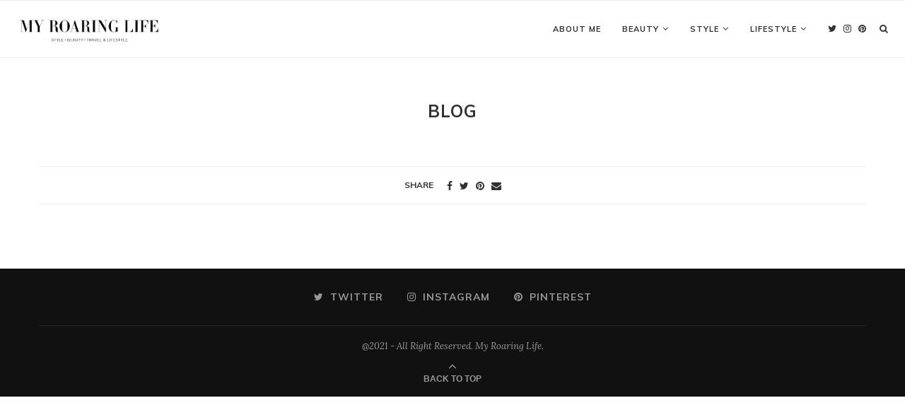

--- FILE ---
content_type: text/html; charset=UTF-8
request_url: https://myroaring.life/blog/
body_size: 18841
content:
<!DOCTYPE html>
<html lang="en-US">
<head>
	<meta charset="UTF-8">
	<meta http-equiv="X-UA-Compatible" content="IE=edge">
	<meta name="viewport" content="width=device-width, initial-scale=1">
	<link rel="profile" href="https://gmpg.org/xfn/11" />
		<link rel="alternate" type="application/rss+xml" title="My Roaring Life RSS Feed" href="https://myroaring.life/feed/"/>
	<link rel="alternate" type="application/atom+xml" title="My Roaring Life Atom Feed" href="https://myroaring.life/feed/atom/"/>
	<link rel="pingback" href="https://myroaring.life/xmlrpc.php"/>
	<!--[if lt IE 9]>
	<script src="https://myroaring.life/wp-content/themes/soledad/js/html5.js"></script>
	<![endif]-->
	<title>Blog &#8211; My Roaring Life</title>
<link rel='preconnect' href='https://fonts.googleapis.com'/>
<link rel='preconnect' href='https://fonts.gstatic.com'/>
<meta http-equiv='x-dns-prefetch-control' content='on'>
<link rel='dns-prefetch' href='//fonts.googleapis.com'/>
<link rel='dns-prefetch' href='//fonts.gstatic.com'/>
<link rel='dns-prefetch' href='//s.gravatar.com'/>
<link rel='dns-prefetch' href='//cdnjs.cloudflare.com'/>
<link rel='dns-prefetch' href='//ajax.googleapis.com'/>
<link rel='dns-prefetch' href='//www.google-analytics.com'/>

<link rel='preload' as='font' href='https://myroaring.life/wp-content/themes/soledad/fonts/fontawesome-webfont.woff2' type='font/woff2' crossorigin='anonymous'/>
<link rel='preload' as='font' href='https://myroaring.life/wp-content/themes/soledad/fonts/icomoon.woff' type='font/woff' crossorigin='anonymous'/>
<link rel='preload' as='font' href='https://myroaring.life/wp-content/themes/soledad/fonts/weathericons.woff2' type='font/woff2' crossorigin='anonymous'/>
<link rel='preload' as='font' href='https://myroaring.life/wp-content/plugins/penci-recipe/fonts/ficon.woff2' type='image/woff2' crossorigin='anonymous'>
<meta name='robots' content='max-image-preview:large'/>
<link rel='dns-prefetch' href='//fonts.googleapis.com'/>
<link rel="alternate" type="application/rss+xml" title="My Roaring Life &raquo; Feed" href="https://myroaring.life/feed/"/>
<link rel="alternate" type="application/rss+xml" title="My Roaring Life &raquo; Comments Feed" href="https://myroaring.life/comments/feed/"/>
<script type="text/javascript">window._wpemojiSettings={"baseUrl":"https:\/\/s.w.org\/images\/core\/emoji\/14.0.0\/72x72\/","ext":".png","svgUrl":"https:\/\/s.w.org\/images\/core\/emoji\/14.0.0\/svg\/","svgExt":".svg","source":{"concatemoji":"https:\/\/myroaring.life\/wp-includes\/js\/wp-emoji-release.min.js?ver=6.1.9"}};!function(e,a,t){var n,r,o,i=a.createElement("canvas"),p=i.getContext&&i.getContext("2d");function s(e,t){var a=String.fromCharCode,e=(p.clearRect(0,0,i.width,i.height),p.fillText(a.apply(this,e),0,0),i.toDataURL());return p.clearRect(0,0,i.width,i.height),p.fillText(a.apply(this,t),0,0),e===i.toDataURL()}function c(e){var t=a.createElement("script");t.src=e,t.defer=t.type="text/javascript",a.getElementsByTagName("head")[0].appendChild(t)}for(o=Array("flag","emoji"),t.supports={everything:!0,everythingExceptFlag:!0},r=0;r<o.length;r++)t.supports[o[r]]=function(e){if(p&&p.fillText)switch(p.textBaseline="top",p.font="600 32px Arial",e){case"flag":return s([127987,65039,8205,9895,65039],[127987,65039,8203,9895,65039])?!1:!s([55356,56826,55356,56819],[55356,56826,8203,55356,56819])&&!s([55356,57332,56128,56423,56128,56418,56128,56421,56128,56430,56128,56423,56128,56447],[55356,57332,8203,56128,56423,8203,56128,56418,8203,56128,56421,8203,56128,56430,8203,56128,56423,8203,56128,56447]);case"emoji":return!s([129777,127995,8205,129778,127999],[129777,127995,8203,129778,127999])}return!1}(o[r]),t.supports.everything=t.supports.everything&&t.supports[o[r]],"flag"!==o[r]&&(t.supports.everythingExceptFlag=t.supports.everythingExceptFlag&&t.supports[o[r]]);t.supports.everythingExceptFlag=t.supports.everythingExceptFlag&&!t.supports.flag,t.DOMReady=!1,t.readyCallback=function(){t.DOMReady=!0},t.supports.everything||(n=function(){t.readyCallback()},a.addEventListener?(a.addEventListener("DOMContentLoaded",n,!1),e.addEventListener("load",n,!1)):(e.attachEvent("onload",n),a.attachEvent("onreadystatechange",function(){"complete"===a.readyState&&t.readyCallback()})),(e=t.source||{}).concatemoji?c(e.concatemoji):e.wpemoji&&e.twemoji&&(c(e.twemoji),c(e.wpemoji)))}(window,document,window._wpemojiSettings);</script>
<style type="text/css">img.wp-smiley,img.emoji{display:inline!important;border:none!important;box-shadow:none!important;height:1em!important;width:1em!important;margin:0 .07em!important;vertical-align:-.1em!important;background:none!important;padding:0!important}</style>
	<link rel='stylesheet' id='wp-block-library-css' href='https://myroaring.life/wp-includes/css/dist/block-library/style.min.css?ver=6.1.9' type='text/css' media='all'/>
<style id='wp-block-library-theme-inline-css' type='text/css'>.wp-block-audio figcaption{color:#555;font-size:13px;text-align:center}.is-dark-theme .wp-block-audio figcaption{color:hsla(0,0%,100%,.65)}.wp-block-audio{margin:0 0 1em}.wp-block-code{border:1px solid #ccc;border-radius:4px;font-family:Menlo,Consolas,monaco,monospace;padding:.8em 1em}.wp-block-embed figcaption{color:#555;font-size:13px;text-align:center}.is-dark-theme .wp-block-embed figcaption{color:hsla(0,0%,100%,.65)}.wp-block-embed{margin:0 0 1em}.blocks-gallery-caption{color:#555;font-size:13px;text-align:center}.is-dark-theme .blocks-gallery-caption{color:hsla(0,0%,100%,.65)}.wp-block-image figcaption{color:#555;font-size:13px;text-align:center}.is-dark-theme .wp-block-image figcaption{color:hsla(0,0%,100%,.65)}.wp-block-image{margin:0 0 1em}.wp-block-pullquote{border-top:4px solid;border-bottom:4px solid;margin-bottom:1.75em;color:currentColor}.wp-block-pullquote__citation,.wp-block-pullquote cite,.wp-block-pullquote footer{color:currentColor;text-transform:uppercase;font-size:.8125em;font-style:normal}.wp-block-quote{border-left:.25em solid;margin:0 0 1.75em;padding-left:1em}.wp-block-quote cite,.wp-block-quote footer{color:currentColor;font-size:.8125em;position:relative;font-style:normal}.wp-block-quote.has-text-align-right{border-left:none;border-right:.25em solid;padding-left:0;padding-right:1em}.wp-block-quote.has-text-align-center{border:none;padding-left:0}.wp-block-quote.is-large,.wp-block-quote.is-style-large,.wp-block-quote.is-style-plain{border:none}.wp-block-search .wp-block-search__label{font-weight:700}.wp-block-search__button{border:1px solid #ccc;padding:.375em .625em}:where(.wp-block-group.has-background){padding:1.25em 2.375em}.wp-block-separator.has-css-opacity{opacity:.4}.wp-block-separator{border:none;border-bottom:2px solid;margin-left:auto;margin-right:auto}.wp-block-separator.has-alpha-channel-opacity{opacity:1}.wp-block-separator:not(.is-style-wide):not(.is-style-dots){width:100px}.wp-block-separator.has-background:not(.is-style-dots){border-bottom:none;height:1px}.wp-block-separator.has-background:not(.is-style-wide):not(.is-style-dots){height:2px}.wp-block-table{margin:"0 0 1em 0"}.wp-block-table thead{border-bottom:3px solid}.wp-block-table tfoot{border-top:3px solid}.wp-block-table td,.wp-block-table th{word-break:normal}.wp-block-table figcaption{color:#555;font-size:13px;text-align:center}.is-dark-theme .wp-block-table figcaption{color:hsla(0,0%,100%,.65)}.wp-block-video figcaption{color:#555;font-size:13px;text-align:center}.is-dark-theme .wp-block-video figcaption{color:hsla(0,0%,100%,.65)}.wp-block-video{margin:0 0 1em}.wp-block-template-part.has-background{padding:1.25em 2.375em;margin-top:0;margin-bottom:0}</style>
<link rel='stylesheet' id='classic-theme-styles-css' href='https://myroaring.life/wp-includes/css/classic-themes.min.css?ver=1' type='text/css' media='all'/>
<style id='global-styles-inline-css' type='text/css'>body{--wp--preset--color--black:#000;--wp--preset--color--cyan-bluish-gray:#abb8c3;--wp--preset--color--white:#fff;--wp--preset--color--pale-pink:#f78da7;--wp--preset--color--vivid-red:#cf2e2e;--wp--preset--color--luminous-vivid-orange:#ff6900;--wp--preset--color--luminous-vivid-amber:#fcb900;--wp--preset--color--light-green-cyan:#7bdcb5;--wp--preset--color--vivid-green-cyan:#00d084;--wp--preset--color--pale-cyan-blue:#8ed1fc;--wp--preset--color--vivid-cyan-blue:#0693e3;--wp--preset--color--vivid-purple:#9b51e0;--wp--preset--gradient--vivid-cyan-blue-to-vivid-purple:linear-gradient(135deg,rgba(6,147,227,1) 0%,#9b51e0 100%);--wp--preset--gradient--light-green-cyan-to-vivid-green-cyan:linear-gradient(135deg,#7adcb4 0%,#00d082 100%);--wp--preset--gradient--luminous-vivid-amber-to-luminous-vivid-orange:linear-gradient(135deg,rgba(252,185,0,1) 0%,rgba(255,105,0,1) 100%);--wp--preset--gradient--luminous-vivid-orange-to-vivid-red:linear-gradient(135deg,rgba(255,105,0,1) 0%,#cf2e2e 100%);--wp--preset--gradient--very-light-gray-to-cyan-bluish-gray:linear-gradient(135deg,#eee 0%,#a9b8c3 100%);--wp--preset--gradient--cool-to-warm-spectrum:linear-gradient(135deg,#4aeadc 0%,#9778d1 20%,#cf2aba 40%,#ee2c82 60%,#fb6962 80%,#fef84c 100%);--wp--preset--gradient--blush-light-purple:linear-gradient(135deg,#ffceec 0%,#9896f0 100%);--wp--preset--gradient--blush-bordeaux:linear-gradient(135deg,#fecda5 0%,#fe2d2d 50%,#6b003e 100%);--wp--preset--gradient--luminous-dusk:linear-gradient(135deg,#ffcb70 0%,#c751c0 50%,#4158d0 100%);--wp--preset--gradient--pale-ocean:linear-gradient(135deg,#fff5cb 0%,#b6e3d4 50%,#33a7b5 100%);--wp--preset--gradient--electric-grass:linear-gradient(135deg,#caf880 0%,#71ce7e 100%);--wp--preset--gradient--midnight:linear-gradient(135deg,#020381 0%,#2874fc 100%);--wp--preset--duotone--dark-grayscale:url(#wp-duotone-dark-grayscale);--wp--preset--duotone--grayscale:url(#wp-duotone-grayscale);--wp--preset--duotone--purple-yellow:url(#wp-duotone-purple-yellow);--wp--preset--duotone--blue-red:url(#wp-duotone-blue-red);--wp--preset--duotone--midnight:url(#wp-duotone-midnight);--wp--preset--duotone--magenta-yellow:url(#wp-duotone-magenta-yellow);--wp--preset--duotone--purple-green:url(#wp-duotone-purple-green);--wp--preset--duotone--blue-orange:url(#wp-duotone-blue-orange);--wp--preset--font-size--small:12px;--wp--preset--font-size--medium:20px;--wp--preset--font-size--large:32px;--wp--preset--font-size--x-large:42px;--wp--preset--font-size--normal:14px;--wp--preset--font-size--huge:42px}.has-black-color{color:var(--wp--preset--color--black)!important}.has-cyan-bluish-gray-color{color:var(--wp--preset--color--cyan-bluish-gray)!important}.has-white-color{color:var(--wp--preset--color--white)!important}.has-pale-pink-color{color:var(--wp--preset--color--pale-pink)!important}.has-vivid-red-color{color:var(--wp--preset--color--vivid-red)!important}.has-luminous-vivid-orange-color{color:var(--wp--preset--color--luminous-vivid-orange)!important}.has-luminous-vivid-amber-color{color:var(--wp--preset--color--luminous-vivid-amber)!important}.has-light-green-cyan-color{color:var(--wp--preset--color--light-green-cyan)!important}.has-vivid-green-cyan-color{color:var(--wp--preset--color--vivid-green-cyan)!important}.has-pale-cyan-blue-color{color:var(--wp--preset--color--pale-cyan-blue)!important}.has-vivid-cyan-blue-color{color:var(--wp--preset--color--vivid-cyan-blue)!important}.has-vivid-purple-color{color:var(--wp--preset--color--vivid-purple)!important}.has-black-background-color{background-color:var(--wp--preset--color--black)!important}.has-cyan-bluish-gray-background-color{background-color:var(--wp--preset--color--cyan-bluish-gray)!important}.has-white-background-color{background-color:var(--wp--preset--color--white)!important}.has-pale-pink-background-color{background-color:var(--wp--preset--color--pale-pink)!important}.has-vivid-red-background-color{background-color:var(--wp--preset--color--vivid-red)!important}.has-luminous-vivid-orange-background-color{background-color:var(--wp--preset--color--luminous-vivid-orange)!important}.has-luminous-vivid-amber-background-color{background-color:var(--wp--preset--color--luminous-vivid-amber)!important}.has-light-green-cyan-background-color{background-color:var(--wp--preset--color--light-green-cyan)!important}.has-vivid-green-cyan-background-color{background-color:var(--wp--preset--color--vivid-green-cyan)!important}.has-pale-cyan-blue-background-color{background-color:var(--wp--preset--color--pale-cyan-blue)!important}.has-vivid-cyan-blue-background-color{background-color:var(--wp--preset--color--vivid-cyan-blue)!important}.has-vivid-purple-background-color{background-color:var(--wp--preset--color--vivid-purple)!important}.has-black-border-color{border-color:var(--wp--preset--color--black)!important}.has-cyan-bluish-gray-border-color{border-color:var(--wp--preset--color--cyan-bluish-gray)!important}.has-white-border-color{border-color:var(--wp--preset--color--white)!important}.has-pale-pink-border-color{border-color:var(--wp--preset--color--pale-pink)!important}.has-vivid-red-border-color{border-color:var(--wp--preset--color--vivid-red)!important}.has-luminous-vivid-orange-border-color{border-color:var(--wp--preset--color--luminous-vivid-orange)!important}.has-luminous-vivid-amber-border-color{border-color:var(--wp--preset--color--luminous-vivid-amber)!important}.has-light-green-cyan-border-color{border-color:var(--wp--preset--color--light-green-cyan)!important}.has-vivid-green-cyan-border-color{border-color:var(--wp--preset--color--vivid-green-cyan)!important}.has-pale-cyan-blue-border-color{border-color:var(--wp--preset--color--pale-cyan-blue)!important}.has-vivid-cyan-blue-border-color{border-color:var(--wp--preset--color--vivid-cyan-blue)!important}.has-vivid-purple-border-color{border-color:var(--wp--preset--color--vivid-purple)!important}.has-vivid-cyan-blue-to-vivid-purple-gradient-background{background:var(--wp--preset--gradient--vivid-cyan-blue-to-vivid-purple)!important}.has-light-green-cyan-to-vivid-green-cyan-gradient-background{background:var(--wp--preset--gradient--light-green-cyan-to-vivid-green-cyan)!important}.has-luminous-vivid-amber-to-luminous-vivid-orange-gradient-background{background:var(--wp--preset--gradient--luminous-vivid-amber-to-luminous-vivid-orange)!important}.has-luminous-vivid-orange-to-vivid-red-gradient-background{background:var(--wp--preset--gradient--luminous-vivid-orange-to-vivid-red)!important}.has-very-light-gray-to-cyan-bluish-gray-gradient-background{background:var(--wp--preset--gradient--very-light-gray-to-cyan-bluish-gray)!important}.has-cool-to-warm-spectrum-gradient-background{background:var(--wp--preset--gradient--cool-to-warm-spectrum)!important}.has-blush-light-purple-gradient-background{background:var(--wp--preset--gradient--blush-light-purple)!important}.has-blush-bordeaux-gradient-background{background:var(--wp--preset--gradient--blush-bordeaux)!important}.has-luminous-dusk-gradient-background{background:var(--wp--preset--gradient--luminous-dusk)!important}.has-pale-ocean-gradient-background{background:var(--wp--preset--gradient--pale-ocean)!important}.has-electric-grass-gradient-background{background:var(--wp--preset--gradient--electric-grass)!important}.has-midnight-gradient-background{background:var(--wp--preset--gradient--midnight)!important}.has-small-font-size{font-size:var(--wp--preset--font-size--small)!important}.has-medium-font-size{font-size:var(--wp--preset--font-size--medium)!important}.has-large-font-size{font-size:var(--wp--preset--font-size--large)!important}.has-x-large-font-size{font-size:var(--wp--preset--font-size--x-large)!important}.wp-block-navigation a:where(:not(.wp-element-button)){color:inherit}:where(.wp-block-columns.is-layout-flex){gap:2em}.wp-block-pullquote{font-size:1.5em;line-height:1.6}</style>
<link rel='stylesheet' id='contact-form-7-css' href='https://myroaring.life/wp-content/plugins/contact-form-7/includes/css/styles.css?ver=5.7.2' type='text/css' media='all'/>
<link rel='stylesheet' id='fontsforwebstyle-css' href='https://myroaring.life/wp-content/plugins/font/css/fontsforwebstyle.css?pver=7.5.1&#038;ver=6.1.9' type='text/css' media='all'/>
<link rel='stylesheet' id='jquery-ui-css' href='https://myroaring.life/wp-content/plugins/font/css/start/jquery-ui-1.8.14.custom.css?ver=6.1.9' type='text/css' media='all'/>
<link rel='stylesheet' id='colorpicker2-css' href='https://myroaring.life/wp-content/plugins/font/css/colorpicker.css?ver=6.1.9' type='text/css' media='all'/>
<link rel='stylesheet' id='penci-oswald-css' href='//fonts.googleapis.com/css?family=Oswald%3A400&#038;display=swap&#038;ver=6.1.9' type='text/css' media='all'/>
<link rel='stylesheet' id='rs-plugin-settings-css' href='https://myroaring.life/wp-content/plugins/revslider/public/assets/css/rs6.css?ver=6.3.5' type='text/css' media='all'/>
<style id='rs-plugin-settings-inline-css' type='text/css'>#rs-demo-id{}</style>
<link rel="preload" as="style" onload="this.rel='stylesheet'" id="penci-fonts-css" href="//fonts.googleapis.com/css?family=Playfair+Display+SC%3A300%2C300italic%2C400%2C400italic%2C500%2C500italic%2C700%2C700italic%2C800%2C800italic%7CMontserrat%3A300%2C300italic%2C400%2C400italic%2C500%2C500italic%2C700%2C700italic%2C800%2C800italic%7CMuli%3A300%2C300italic%2C400%2C400italic%2C500%2C500italic%2C700%2C700italic%2C800%2C800italic%7CLora%3A300%2C300italic%2C400%2C400italic%2C500%2C500italic%2C700%2C700italic%2C800%2C800italic%26subset%3Dlatin%2Ccyrillic%2Ccyrillic-ext%2Cgreek%2Cgreek-ext%2Clatin-ext&#038;display=swap&#038;ver=1.0" type="text/css" media="all">
<noscript><link id="penci-fonts-css" rel="stylesheet" href="//fonts.googleapis.com/css?family=Playfair+Display+SC%3A300%2C300italic%2C400%2C400italic%2C500%2C500italic%2C700%2C700italic%2C800%2C800italic%7CMontserrat%3A300%2C300italic%2C400%2C400italic%2C500%2C500italic%2C700%2C700italic%2C800%2C800italic%7CMuli%3A300%2C300italic%2C400%2C400italic%2C500%2C500italic%2C700%2C700italic%2C800%2C800italic%7CLora%3A300%2C300italic%2C400%2C400italic%2C500%2C500italic%2C700%2C700italic%2C800%2C800italic%26subset%3Dlatin%2Ccyrillic%2Ccyrillic-ext%2Cgreek%2Cgreek-ext%2Clatin-ext&#038;display=swap&#038;ver=1.0"></noscript>
<link rel='stylesheet' id='penci-main-style-css' href='https://myroaring.life/wp-content/themes/soledad/main.css?ver=7.6.1' type='text/css' media='all'/>
<link rel='stylesheet' id='penci-font-awesomeold-css' href='https://myroaring.life/wp-content/themes/soledad/css/font-awesome.4.7.0.min.css?ver=4.7.0' type='text/css' media='all'/>
<link rel='stylesheet' id='penci-font-iconmoon-css' href='https://myroaring.life/wp-content/themes/soledad/css/iconmoon.css?ver=1.0' type='text/css' media='all'/>
<link rel='stylesheet' id='penci-font-iweather-css' href='https://myroaring.life/wp-content/themes/soledad/css/weather-icon.css?ver=2.0' type='text/css' media='all'/>
<link rel='stylesheet' id='penci_style-css' href='https://myroaring.life/wp-content/themes/soledad/style.css?ver=7.6.1' type='text/css' media='all'/>
<link rel='stylesheet' id='newsletter-css' href='https://myroaring.life/wp-content/plugins/newsletter/style.css?ver=7.5.9' type='text/css' media='all'/>
<link rel='stylesheet' id='penci-recipe-css-css' href='https://myroaring.life/wp-content/plugins/penci-recipe/css/recipe.css?ver=2.8' type='text/css' media='all'/>
<script type='text/javascript' src='https://myroaring.life/wp-includes/js/jquery/jquery.min.js?ver=3.6.1' id='jquery-core-js'></script>
<script type='text/javascript' src='https://myroaring.life/wp-includes/js/jquery/jquery-migrate.min.js?ver=3.3.2' id='jquery-migrate-js'></script>
<script type='text/javascript' src='https://myroaring.life/wp-content/plugins/font/js/jquery.fcarousel.min.js?ver=6.1.9' id='jquery-fcarousel-js'></script>
<script type='text/javascript' src='https://myroaring.life/wp-includes/js/jquery/ui/core.min.js?ver=1.13.2' id='jquery-ui-core-js'></script>
<script type='text/javascript' src='https://myroaring.life/wp-includes/js/jquery/ui/mouse.min.js?ver=1.13.2' id='jquery-ui-mouse-js'></script>
<script type='text/javascript' src='https://myroaring.life/wp-includes/js/jquery/ui/draggable.min.js?ver=1.13.2' id='jquery-ui-draggable-js'></script>
<script type='text/javascript' src='https://myroaring.life/wp-includes/js/jquery/ui/slider.min.js?ver=1.13.2' id='jquery-ui-slider-js'></script>
<script type='text/javascript' src='https://myroaring.life/wp-content/plugins/font/js/colorpicker.js?ver=6.1.9' id='colorpicker2-js'></script>
<script type='text/javascript' src='https://myroaring.life/wp-includes/js/jquery/ui/sortable.min.js?ver=1.13.2' id='jquery-ui-sortable-js'></script>
<script type='text/javascript' src='https://myroaring.life/wp-content/plugins/font/js/jquery.fontPlugin.js?pver=7.5.1&#038;ver=6.1.9' id='font-plugin-js'></script>
<script type='text/javascript' src='https://myroaring.life/wp-content/plugins/font/js/pluginscripts.js?pver=7.5.1&#038;ver=6.1.9' id='pluginscripts-js'></script>
<script type='text/javascript' src='https://myroaring.life/wp-content/plugins/revslider/public/assets/js/rbtools.min.js?ver=6.3.5' id='tp-tools-js'></script>
<script type='text/javascript' src='https://myroaring.life/wp-content/plugins/revslider/public/assets/js/rs6.min.js?ver=6.3.5' id='revmin-js'></script>
<link rel="https://api.w.org/" href="https://myroaring.life/wp-json/"/><link rel="alternate" type="application/json" href="https://myroaring.life/wp-json/wp/v2/pages/1569"/><link rel="EditURI" type="application/rsd+xml" title="RSD" href="https://myroaring.life/xmlrpc.php?rsd"/>
<link rel="wlwmanifest" type="application/wlwmanifest+xml" href="https://myroaring.life/wp-includes/wlwmanifest.xml"/>
<meta name="generator" content="WordPress 6.1.9"/>
<link rel="canonical" href="https://myroaring.life/blog/"/>
<link rel='shortlink' href='https://myroaring.life/?p=1569'/>
<link rel="alternate" type="application/json+oembed" href="https://myroaring.life/wp-json/oembed/1.0/embed?url=https%3A%2F%2Fmyroaring.life%2Fblog%2F"/>
<link rel="alternate" type="text/xml+oembed" href="https://myroaring.life/wp-json/oembed/1.0/embed?url=https%3A%2F%2Fmyroaring.life%2Fblog%2F&#038;format=xml"/>
<style type="text/css"></style>	<style type="text/css">.penci-recipe-tagged .prt-icon span,.penci-recipe-action-buttons .penci-recipe-button:hover{background-color:#8d6e63}</style>
	<style type="text/css"></style>
<script>var portfolioDataJs=portfolioDataJs||[];</script>			<style type="text/css" media="screen">span.entry-subtitle{display:block;font-size:.53333333333333em}#comments .comments-title span.entry-subtitle{display:none}</style><!-- Global site tag (gtag.js) - Google Analytics -->
<script async src="https://www.googletagmanager.com/gtag/js?id=G-Q4RY89745X"></script>
<script>window.dataLayer=window.dataLayer||[];function gtag(){dataLayer.push(arguments);}gtag('js',new Date());gtag('config','G-Q4RY89745X');</script><style id="penci-custom-style" type="text/css">#main .bbp-login-form .bbp-submit-wrapper button[type="submit"],h1,h2,h3,h4,h5,h6,h2.penci-heading-video,#navigation .menu li a,.penci-photo-2-effect figcaption h2,.headline-title,a.penci-topbar-post-title,#sidebar-nav .menu li a,.penci-slider .pencislider-container .pencislider-content .pencislider-title,.penci-slider .pencislider-container .pencislider-content .pencislider-button,.author-quote span,.penci-more-link a.more-link,.penci-post-share-box .dt-share,.post-share a .dt-share,.author-content h5,.post-pagination h5,.post-box-title,.penci-countdown .countdown-amount,.penci-countdown .countdown-period,.penci-pagination a,.penci-pagination .disable-url,ul.footer-socials li a span,.penci-button,.widget input[type="submit"],.penci-user-logged-in .penci-user-action-links a,.widget button[type="submit"],.penci-sidebar-content .widget-title,#respond h3.comment-reply-title span,.widget-social.show-text a span,.footer-widget-wrapper .widget .widget-title,.penci-user-logged-in .penci-user-action-links a,.container.penci-breadcrumb span,.container.penci-breadcrumb span a,.penci-container-inside.penci-breadcrumb span,.penci-container-inside.penci-breadcrumb span a,.container.penci-breadcrumb span,.container.penci-breadcrumb span a,.error-404 .go-back-home a,.post-entry .penci-portfolio-filter ul li a,.penci-portfolio-filter ul li a,.portfolio-overlay-content .portfolio-short .portfolio-title a,.home-featured-cat-content .magcat-detail h3 a,.post-entry blockquote cite,.post-entry blockquote .author,.tags-share-box.hide-tags.page-share .share-title,.widget ul.side-newsfeed li .side-item .side-item-text h4 a,.thecomment .comment-text span.author,.thecomment .comment-text span.author a,.post-comments span.reply a,#respond h3,#respond label,.wpcf7 label,#respond #submit,div.wpforms-container .wpforms-form.wpforms-form .wpforms-field-label,div.wpforms-container .wpforms-form.wpforms-form input[type="submit"],div.wpforms-container .wpforms-form.wpforms-form button[type="submit"],div.wpforms-container .wpforms-form.wpforms-form .wpforms-page-button,.wpcf7 input[type="submit"],.widget_wysija input[type="submit"],.archive-box span,.archive-box h1,.gallery .gallery-caption,.contact-form input[type="submit"],ul.penci-topbar-menu>li a,div.penci-topbar-menu>ul>li a,.featured-style-29 .penci-featured-slider-button a,.pencislider-container .pencislider-content .pencislider-title,.pencislider-container .pencislider-content .pencislider-button,ul.homepage-featured-boxes .penci-fea-in.boxes-style-3 h4 span span,.pencislider-container .pencislider-content .pencislider-button,.woocommerce div.product .woocommerce-tabs .panel #respond .comment-reply-title,.penci-recipe-index-wrap .penci-index-more-link a,.penci-menu-hbg .menu li a,#sidebar-nav .menu li a,.penci-readmore-btn.penci-btn-make-button a,.bos_searchbox_widget_class #flexi_searchbox h1,.bos_searchbox_widget_class #flexi_searchbox h2,.bos_searchbox_widget_class #flexi_searchbox h3,.bos_searchbox_widget_class #flexi_searchbox h4,.bos_searchbox_widget_class #flexi_searchbox #b_searchboxInc .b_submitButton_wrapper .b_submitButton:hover,.bos_searchbox_widget_class #flexi_searchbox #b_searchboxInc .b_submitButton_wrapper .b_submitButton,.penci-featured-cat-seemore.penci-btn-make-button a,.penci-menu-hbg-inner .penci-hbg_sitetitle{font-family:'Muli',sans-serif}.featured-style-29 .penci-featured-slider-button a,#bbpress-forums #bbp-search-form .button{font-weight:bold}#main #bbpress-forums .bbp-login-form fieldset.bbp-form select,#main #bbpress-forums .bbp-login-form .bbp-form input[type="password"],#main #bbpress-forums .bbp-login-form .bbp-form input[type="text"],body,textarea,#respond textarea,.widget input[type="text"],.widget input[type="email"],.widget input[type="date"],.widget input[type="number"],.wpcf7 textarea,.mc4wp-form input,#respond input,div.wpforms-container .wpforms-form.wpforms-form input[type="date"],div.wpforms-container .wpforms-form.wpforms-form input[type="datetime"],div.wpforms-container .wpforms-form.wpforms-form input[type="datetime-local"],div.wpforms-container .wpforms-form.wpforms-form input[type="email"],div.wpforms-container .wpforms-form.wpforms-form input[type="month"],div.wpforms-container .wpforms-form.wpforms-form input[type="number"],div.wpforms-container .wpforms-form.wpforms-form input[type="password"],div.wpforms-container .wpforms-form.wpforms-form input[type="range"],div.wpforms-container .wpforms-form.wpforms-form input[type="search"],div.wpforms-container .wpforms-form.wpforms-form input[type="tel"],div.wpforms-container .wpforms-form.wpforms-form input[type="text"],div.wpforms-container .wpforms-form.wpforms-form input[type="time"],div.wpforms-container .wpforms-form.wpforms-form input[type="url"],div.wpforms-container .wpforms-form.wpforms-form input[type="week"],div.wpforms-container .wpforms-form.wpforms-form select,div.wpforms-container .wpforms-form.wpforms-form textarea,.wpcf7 input,#searchform input.search-input,ul.homepage-featured-boxes .penci-fea-in h4,.widget.widget_categories ul li span.category-item-count,.about-widget .about-me-heading,.widget ul.side-newsfeed li .side-item .side-item-text .side-item-meta{font-family:'Lora',serif}p{line-height:1.8}.header-slogan .header-slogan-text{font-family:'Muli',sans-serif}#navigation .menu li a,.penci-menu-hbg .menu li a,#sidebar-nav .menu li a{font-family:'Muli',sans-serif;font-weight:normal}.penci-hide-tagupdated{display:none!important}.header-slogan .header-slogan-text{font-style:normal}.header-slogan .header-slogan-text{font-weight:normal}.header-slogan .header-slogan-text{font-size:12px}h1,h2,h3,h4,h5,h6,#sidebar-nav .menu li a,#navigation .menu li a,a.penci-topbar-post-title,.penci-slider .pencislider-container .pencislider-content .pencislider-title,.penci-slider .pencislider-container .pencislider-content .pencislider-button,.headline-title,.author-quote span,.penci-more-link a.more-link,.author-content h5,.post-pagination h5,.post-box-title,.penci-countdown .countdown-amount,.penci-countdown .countdown-period,.penci-pagination a,.penci-pagination .disable-url,ul.footer-socials li a span,.penci-sidebar-content .widget-title,#respond h3.comment-reply-title span,.widget-social.show-text a span,.footer-widget-wrapper .widget .widget-title,.error-404 .go-back-home a,.home-featured-cat-content .magcat-detail h3 a,.post-entry blockquote cite,.pencislider-container .pencislider-content .pencislider-title,.pencislider-container .pencislider-content .pencislider-button,.post-entry blockquote .author,.tags-share-box.hide-tags.page-share .share-title,.widget ul.side-newsfeed li .side-item .side-item-text h4 a,.thecomment .comment-text span.author,.thecomment .comment-text span.author a,#respond h3,#respond label,.wpcf7 label,div.wpforms-container .wpforms-form.wpforms-form .wpforms-field-label,div.wpforms-container .wpforms-form.wpforms-form input[type="submit"],div.wpforms-container .wpforms-form.wpforms-form button[type="submit"],div.wpforms-container .wpforms-form.wpforms-form .wpforms-page-button,#respond #submit,.wpcf7 input[type="submit"],.widget_wysija input[type="submit"],.archive-box span,.archive-box h1,.gallery .gallery-caption,.widget input[type="submit"],.penci-button,#main .bbp-login-form .bbp-submit-wrapper button[type="submit"],.widget button[type="submit"],.contact-form input[type="submit"],ul.penci-topbar-menu>li a,div.penci-topbar-menu>ul>li a,.penci-recipe-index-wrap .penci-index-more-link a,#bbpress-forums #bbp-search-form .button,.penci-menu-hbg .menu li a,#sidebar-nav .menu li a,.penci-readmore-btn.penci-btn-make-button a,.penci-featured-cat-seemore.penci-btn-make-button a,.penci-menu-hbg-inner .penci-hbg_sitetitle{font-weight:700}.featured-area .penci-image-holder,.featured-area .penci-slider4-overlay,.featured-area .penci-slide-overlay .overlay-link,.featured-style-29 .featured-slider-overlay,.penci-slider38-overlay{border-radius: ;-webkit-border-radius: }.penci-featured-content-right:before{border-top-right-radius: ;border-bottom-right-radius: }.penci-flat-overlay .penci-slide-overlay .penci-mag-featured-content:before{border-bottom-left-radius: ;border-bottom-right-radius: }.container-single .post-image{border-radius: ;-webkit-border-radius: }.penci-mega-thumbnail .penci-image-holder{border-radius: ;-webkit-border-radius: }#navigation .menu li a,.penci-menu-hbg .menu li a,#sidebar-nav .menu li a{font-weight:700}#logo a{max-width:640px}@media only screen and (max-width:960px) and (min-width:768px){#logo img{max-width:100%}}#main #bbpress-forums .bbp-login-form fieldset.bbp-form select, #main #bbpress-forums .bbp-login-form .bbp-form input[type="password"], #main #bbpress-forums .bbp-login-form .bbp-form input[type="text"], .widget ul li, .grid-mixed, .penci-post-box-meta, .penci-pagination.penci-ajax-more a.penci-ajax-more-button, .widget-social a i, .penci-home-popular-posts, .header-header-1.has-bottom-line, .header-header-4.has-bottom-line, .header-header-7.has-bottom-line, .container-single .post-entry .post-tags a,.tags-share-box.tags-share-box-2_3,.tags-share-box.tags-share-box-top, .tags-share-box, .post-author, .post-pagination, .post-related, .post-comments .post-title-box, .comments .comment, #respond textarea, .wpcf7 textarea, #respond input, div.wpforms-container .wpforms-form.wpforms-form input[type=date], div.wpforms-container .wpforms-form.wpforms-form input[type=datetime], div.wpforms-container .wpforms-form.wpforms-form input[type=datetime-local], div.wpforms-container .wpforms-form.wpforms-form input[type=email], div.wpforms-container .wpforms-form.wpforms-form input[type=month], div.wpforms-container .wpforms-form.wpforms-form input[type=number], div.wpforms-container .wpforms-form.wpforms-form input[type=password], div.wpforms-container .wpforms-form.wpforms-form input[type=range], div.wpforms-container .wpforms-form.wpforms-form input[type=search], div.wpforms-container .wpforms-form.wpforms-form input[type=tel], div.wpforms-container .wpforms-form.wpforms-form input[type=text], div.wpforms-container .wpforms-form.wpforms-form input[type=time], div.wpforms-container .wpforms-form.wpforms-form input[type=url], div.wpforms-container .wpforms-form.wpforms-form input[type=week], div.wpforms-container .wpforms-form.wpforms-form select, div.wpforms-container .wpforms-form.wpforms-form textarea, .wpcf7 input, .widget_wysija input, #respond h3, #searchform input.search-input, .post-password-form input[type="text"], .post-password-form input[type="email"], .post-password-form input[type="password"], .post-password-form input[type="number"], .penci-recipe, .penci-recipe-heading, .penci-recipe-ingredients, .penci-recipe-notes, .penci-pagination ul.page-numbers li span, .penci-pagination ul.page-numbers li a, #comments_pagination span, #comments_pagination a, body.author .post-author, .tags-share-box.hide-tags.page-share, .penci-grid li.list-post, .penci-grid li.list-boxed-post-2 .content-boxed-2, .home-featured-cat-content .mag-post-box, .home-featured-cat-content.style-2 .mag-post-box.first-post, .home-featured-cat-content.style-10 .mag-post-box.first-post, .widget select, .widget ul ul, .widget input[type="text"], .widget input[type="email"], .widget input[type="date"], .widget input[type="number"], .widget input[type="search"], .widget .tagcloud a, #wp-calendar tbody td, .woocommerce div.product .entry-summary div[itemprop="description"] td, .woocommerce div.product .entry-summary div[itemprop="description"] th, .woocommerce div.product .woocommerce-tabs #tab-description td, .woocommerce div.product .woocommerce-tabs #tab-description th, .woocommerce-product-details__short-description td, th, .woocommerce ul.cart_list li, .woocommerce ul.product_list_widget li, .woocommerce .widget_shopping_cart .total, .woocommerce.widget_shopping_cart .total, .woocommerce .woocommerce-product-search input[type="search"], .woocommerce nav.woocommerce-pagination ul li a, .woocommerce nav.woocommerce-pagination ul li span, .woocommerce div.product .product_meta, .woocommerce div.product .woocommerce-tabs ul.tabs, .woocommerce div.product .related > h2, .woocommerce div.product .upsells > h2, .woocommerce #reviews #comments ol.commentlist li .comment-text, .woocommerce table.shop_table td, .post-entry td, .post-entry th, #add_payment_method .cart-collaterals .cart_totals tr td, #add_payment_method .cart-collaterals .cart_totals tr th, .woocommerce-cart .cart-collaterals .cart_totals tr td, .woocommerce-cart .cart-collaterals .cart_totals tr th, .woocommerce-checkout .cart-collaterals .cart_totals tr td, .woocommerce-checkout .cart-collaterals .cart_totals tr th, .woocommerce-cart .cart-collaterals .cart_totals table, .woocommerce-cart table.cart td.actions .coupon .input-text, .woocommerce table.shop_table a.remove, .woocommerce form .form-row .input-text, .woocommerce-page form .form-row .input-text, .woocommerce .woocommerce-error, .woocommerce .woocommerce-info, .woocommerce .woocommerce-message, .woocommerce form.checkout_coupon, .woocommerce form.login, .woocommerce form.register, .woocommerce form.checkout table.shop_table, .woocommerce-checkout #payment ul.payment_methods, .post-entry table, .wrapper-penci-review, .penci-review-container.penci-review-count, #penci-demobar .style-toggle, #widget-area, .post-entry hr, .wpb_text_column hr, #buddypress .dir-search input[type=search], #buddypress .dir-search input[type=text], #buddypress .groups-members-search input[type=search], #buddypress .groups-members-search input[type=text], #buddypress ul.item-list, #buddypress .profile[role=main], #buddypress select, #buddypress div.pagination .pagination-links span, #buddypress div.pagination .pagination-links a, #buddypress div.pagination .pag-count, #buddypress div.pagination .pagination-links a:hover, #buddypress ul.item-list li, #buddypress table.forum tr td.label, #buddypress table.messages-notices tr td.label, #buddypress table.notifications tr td.label, #buddypress table.notifications-settings tr td.label, #buddypress table.profile-fields tr td.label, #buddypress table.wp-profile-fields tr td.label, #buddypress table.profile-fields:last-child, #buddypress form#whats-new-form textarea, #buddypress .standard-form input[type=text], #buddypress .standard-form input[type=color], #buddypress .standard-form input[type=date], #buddypress .standard-form input[type=datetime], #buddypress .standard-form input[type=datetime-local], #buddypress .standard-form input[type=email], #buddypress .standard-form input[type=month], #buddypress .standard-form input[type=number], #buddypress .standard-form input[type=range], #buddypress .standard-form input[type=search], #buddypress .standard-form input[type=password], #buddypress .standard-form input[type=tel], #buddypress .standard-form input[type=time], #buddypress .standard-form input[type=url], #buddypress .standard-form input[type=week], .bp-avatar-nav ul, .bp-avatar-nav ul.avatar-nav-items li.current, #bbpress-forums li.bbp-body ul.forum, #bbpress-forums li.bbp-body ul.topic, #bbpress-forums li.bbp-footer, .bbp-pagination-links a, .bbp-pagination-links span.current, .wrapper-boxed .bbp-pagination-links a:hover, .wrapper-boxed .bbp-pagination-links span.current, #buddypress .standard-form select, #buddypress .standard-form input[type=password], #buddypress .activity-list li.load-more a, #buddypress .activity-list li.load-newest a, #buddypress ul.button-nav li a, #buddypress div.generic-button a, #buddypress .comment-reply-link, #bbpress-forums div.bbp-template-notice.info, #bbpress-forums #bbp-search-form #bbp_search, #bbpress-forums .bbp-forums-list, #bbpress-forums #bbp_topic_title, #bbpress-forums #bbp_topic_tags, #bbpress-forums .wp-editor-container, .widget_display_stats dd, .widget_display_stats dt, div.bbp-forum-header, div.bbp-topic-header, div.bbp-reply-header, .widget input[type="text"], .widget input[type="email"], .widget input[type="date"], .widget input[type="number"], .widget input[type="search"], .widget input[type="password"], blockquote.wp-block-quote, .post-entry blockquote.wp-block-quote, .wp-block-quote:not(.is-large):not(.is-style-large), .post-entry pre, .wp-block-pullquote:not(.is-style-solid-color), .post-entry hr.wp-block-separator, .wp-block-separator, .wp-block-latest-posts, .wp-block-yoast-how-to-block ol.schema-how-to-steps, .wp-block-yoast-how-to-block ol.schema-how-to-steps li, .wp-block-yoast-faq-block .schema-faq-section, .post-entry .wp-block-quote, .wpb_text_column .wp-block-quote, .woocommerce .page-description .wp-block-quote, .wp-block-search .wp-block-search__input{border-color:#eee}.penci-recipe-index-wrap h4.recipe-index-heading>span:before,.penci-recipe-index-wrap h4.recipe-index-heading>span:after{border-color:#eee;opacity:1}.tags-share-box .single-comment-o:after,.post-share a.penci-post-like:after{background-color:#eee}.penci-grid .list-post.list-boxed-post{border-color:#eee!important}.penci-post-box-meta.penci-post-box-grid:before,.woocommerce .widget_price_filter .ui-slider .ui-slider-range{background-color:#eee}.penci-pagination.penci-ajax-more a.penci-ajax-more-button.loading-posts{border-color:#eee!important}.penci-vernav-enable .penci-menu-hbg{box-shadow:none;-webkit-box-shadow:none;-moz-box-shadow:none}.penci-vernav-enable.penci-vernav-poleft .penci-menu-hbg{border-right:1px solid #eee}.penci-vernav-enable.penci-vernav-poright .penci-menu-hbg{border-left:1px solid #eee}.penci-menuhbg-toggle:hover .lines-button:after,.penci-menuhbg-toggle:hover .penci-lines:before,.penci-menuhbg-toggle:hover .penci-lines:after,.tags-share-box.tags-share-box-s2 .post-share-plike,.penci-video_playlist .penci-playlist-title,.pencisc-column-2.penci-video_playlist .penci-video-nav .playlist-panel-item,.pencisc-column-1.penci-video_playlist .penci-video-nav .playlist-panel-item,.penci-video_playlist .penci-custom-scroll::-webkit-scrollbar-thumb,.pencisc-button,.post-entry .pencisc-button,.penci-dropcap-box,.penci-dropcap-circle{background:#8d6e63}a,.post-entry .penci-portfolio-filter ul li a:hover,.penci-portfolio-filter ul li a:hover,.penci-portfolio-filter ul li.active a,.post-entry .penci-portfolio-filter ul li.active a,.penci-countdown .countdown-amount,.archive-box h1,.post-entry a,.container.penci-breadcrumb span a:hover,.post-entry blockquote:before,.post-entry blockquote cite,.post-entry blockquote .author,.wpb_text_column blockquote:before,.wpb_text_column blockquote cite,.wpb_text_column blockquote .author,.penci-pagination a:hover,ul.penci-topbar-menu>li a:hover,div.penci-topbar-menu>ul>li a:hover,.penci-recipe-heading a.penci-recipe-print,.penci-review-metas .penci-review-btnbuy,.main-nav-social a:hover,.widget-social .remove-circle a:hover i,.penci-recipe-index .cat>a.penci-cat-name,#bbpress-forums li.bbp-body ul.forum li.bbp-forum-info a:hover,#bbpress-forums li.bbp-body ul.topic li.bbp-topic-title a:hover,#bbpress-forums li.bbp-body ul.forum li.bbp-forum-info .bbp-forum-content a,#bbpress-forums li.bbp-body ul.topic p.bbp-topic-meta a,#bbpress-forums .bbp-breadcrumb a:hover,#bbpress-forums .bbp-forum-freshness a:hover,#bbpress-forums .bbp-topic-freshness a:hover,#buddypress ul.item-list li div.item-title a,#buddypress ul.item-list li h4 a,#buddypress .activity-header a:first-child,#buddypress .comment-meta a:first-child,#buddypress .acomment-meta a:first-child,div.bbp-template-notice a:hover,.penci-menu-hbg .menu li a .indicator:hover,.penci-menu-hbg .menu li a:hover,#sidebar-nav .menu li a:hover,.penci-rlt-popup .rltpopup-meta .rltpopup-title:hover,.penci-video_playlist .penci-video-playlist-item .penci-video-title:hover,.penci_list_shortcode li:before,.penci-dropcap-box-outline,.penci-dropcap-circle-outline,.penci-dropcap-regular,.penci-dropcap-bold{color:#8d6e63}.penci-home-popular-post ul.slick-dots li button:hover,.penci-home-popular-post ul.slick-dots li.slick-active button,.post-entry blockquote .author span:after,.error-image:after,.error-404 .go-back-home a:after,.penci-header-signup-form,.woocommerce span.onsale,.woocommerce #respond input#submit:hover,.woocommerce a.button:hover,.woocommerce button.button:hover,.woocommerce input.button:hover,.woocommerce nav.woocommerce-pagination ul li span.current,.woocommerce div.product .entry-summary div[itemprop="description"]:before,.woocommerce div.product .entry-summary div[itemprop="description"] blockquote .author span:after,.woocommerce div.product .woocommerce-tabs #tab-description blockquote .author span:after,.woocommerce #respond input#submit.alt:hover,.woocommerce a.button.alt:hover,.woocommerce button.button.alt:hover,.woocommerce input.button.alt:hover,#top-search.shoping-cart-icon>a>span,#penci-demobar .buy-button,#penci-demobar .buy-button:hover,.penci-recipe-heading a.penci-recipe-print:hover,.penci-review-metas .penci-review-btnbuy:hover,.penci-review-process span,.penci-review-score-total,#navigation.menu-style-2 ul.menu ul:before,#navigation.menu-style-2 .menu ul ul:before,.penci-go-to-top-floating,.post-entry.blockquote-style-2 blockquote:before,#bbpress-forums #bbp-search-form .button,#bbpress-forums #bbp-search-form .button:hover,.wrapper-boxed .bbp-pagination-links span.current,#bbpress-forums #bbp_reply_submit:hover,#bbpress-forums #bbp_topic_submit:hover,#main .bbp-login-form .bbp-submit-wrapper button[type="submit"]:hover,#buddypress .dir-search input[type="submit"],#buddypress .groups-members-search input[type="submit"],#buddypress button:hover,#buddypress a.button:hover,#buddypress a.button:focus,#buddypress input[type="button"]:hover,#buddypress input[type="reset"]:hover,#buddypress ul.button-nav li a:hover,#buddypress ul.button-nav li.current a,#buddypress div.generic-button a:hover,#buddypress .comment-reply-link:hover,#buddypress input[type="submit"]:hover,#buddypress div.pagination .pagination-links .current,#buddypress div.item-list-tabs ul li.selected a,#buddypress div.item-list-tabs ul li.current a,#buddypress div.item-list-tabs ul li a:hover,#buddypress table.notifications thead tr,#buddypress table.notifications-settings thead tr,#buddypress table.profile-settings thead tr,#buddypress table.profile-fields thead tr,#buddypress table.wp-profile-fields thead tr,#buddypress table.messages-notices thead tr,#buddypress table.forum thead tr,#buddypress input[type="submit"]{background-color:#8d6e63}.penci-pagination ul.page-numbers li span.current,#comments_pagination span{color:#fff;background:#8d6e63;border-color:#8d6e63}.footer-instagram h4.footer-instagram-title>span:before,.woocommerce nav.woocommerce-pagination ul li span.current,.penci-pagination.penci-ajax-more a.penci-ajax-more-button:hover,.penci-recipe-heading a.penci-recipe-print:hover,.penci-review-metas .penci-review-btnbuy:hover,.home-featured-cat-content.style-14 .magcat-padding:before,.wrapper-boxed .bbp-pagination-links span.current,#buddypress .dir-search input[type="submit"],#buddypress .groups-members-search input[type="submit"],#buddypress button:hover,#buddypress a.button:hover,#buddypress a.button:focus,#buddypress input[type="button"]:hover,#buddypress input[type="reset"]:hover,#buddypress ul.button-nav li a:hover,#buddypress ul.button-nav li.current a,#buddypress div.generic-button a:hover,#buddypress .comment-reply-link:hover,#buddypress input[type="submit"]:hover,#buddypress div.pagination .pagination-links .current,#buddypress input[type="submit"],#searchform.penci-hbg-search-form input.search-input:hover,#searchform.penci-hbg-search-form input.search-input:focus,.penci-dropcap-box-outline,.penci-dropcap-circle-outline{border-color:#8d6e63}.woocommerce .woocommerce-error,.woocommerce .woocommerce-info,.woocommerce .woocommerce-message{border-top-color:#8d6e63}.penci-slider ol.penci-control-nav li a.penci-active,.penci-slider ol.penci-control-nav li a:hover,.penci-related-carousel .owl-dot.active span,.penci-owl-carousel-slider .owl-dot.active span{border-color:#8d6e63;background-color:#8d6e63}.woocommerce .woocommerce-message:before,.woocommerce form.checkout table.shop_table .order-total .amount,.woocommerce ul.products li.product .price ins,.woocommerce ul.products li.product .price,.woocommerce div.product p.price ins,.woocommerce div.product span.price ins,.woocommerce div.product p.price,.woocommerce div.product .entry-summary div[itemprop="description"] blockquote:before,.woocommerce div.product .woocommerce-tabs #tab-description blockquote:before,.woocommerce div.product .entry-summary div[itemprop="description"] blockquote cite,.woocommerce div.product .entry-summary div[itemprop="description"] blockquote .author,.woocommerce div.product .woocommerce-tabs #tab-description blockquote cite,.woocommerce div.product .woocommerce-tabs #tab-description blockquote .author,.woocommerce div.product .product_meta>span a:hover,.woocommerce div.product .woocommerce-tabs ul.tabs li.active,.woocommerce ul.cart_list li .amount,.woocommerce ul.product_list_widget li .amount,.woocommerce table.shop_table td.product-name a:hover,.woocommerce table.shop_table td.product-price span,.woocommerce table.shop_table td.product-subtotal span,.woocommerce-cart .cart-collaterals .cart_totals table td .amount,.woocommerce .woocommerce-info:before,.woocommerce div.product span.price,.penci-container-inside.penci-breadcrumb span a:hover{color:#8d6e63}.standard-content .penci-more-link.penci-more-link-button a.more-link,.penci-readmore-btn.penci-btn-make-button a,.penci-featured-cat-seemore.penci-btn-make-button a{background-color:#8d6e63;color:#fff}.penci-vernav-toggle:before{border-top-color:#8d6e63;color:#fff}.headline-title{background-color:#8d6e63}a.penci-topbar-post-title:hover{color:#8d6e63}ul.penci-topbar-menu>li a:hover,div.penci-topbar-menu>ul>li a:hover{color:#8d6e63}.penci-topbar-social a:hover{color:#8d6e63}#navigation ul.menu>li>a:before,#navigation .menu>ul>li>a:before{content:none}.header-slogan .header-slogan-text:before,.header-slogan .header-slogan-text:after{content:none}#navigation .menu li a:hover,#navigation .menu li.current-menu-item>a,#navigation .menu>li.current_page_item>a,#navigation .menu li:hover>a,#navigation .menu>li.current-menu-ancestor>a,#navigation .menu>li.current-menu-item>a{color:#8d6e63}#navigation ul.menu>li>a:before,#navigation .menu>ul>li>a:before{background:#8d6e63}#navigation .penci-megamenu .penci-mega-child-categories a.cat-active,#navigation .menu .penci-megamenu .penci-mega-child-categories a:hover,#navigation .menu .penci-megamenu .penci-mega-latest-posts .penci-mega-post a:hover{color:#8d6e63}#navigation .penci-megamenu .penci-mega-thumbnail .mega-cat-name{background:#8d6e63}.header-social a i,.main-nav-social a{font-size:13px}.header-social a svg,.main-nav-social a svg{width:13px}#top-search .search-click{font-size:13px}#navigation ul.menu>li>a,#navigation .menu>ul>li>a{font-size:11px}#navigation ul.menu ul a,#navigation .menu ul ul a{font-size:11px}#navigation .penci-megamenu .post-mega-title a{font-size:12px}#navigation .penci-megamenu .penci-mega-child-categories a{font-size:11px}#sidebar-nav .menu li a{font-size:12px}#navigation .penci-megamenu .post-mega-title a{text-transform:none;letter-spacing:0}#navigation .menu .sub-menu li a:hover,#navigation .menu .sub-menu li.current-menu-item>a,#navigation .sub-menu li:hover>a{color:#8d6e63}#navigation.menu-style-2 ul.menu ul:before,#navigation.menu-style-2 .menu ul ul:before{background-color:#8d6e63}.penci-header-signup-form{padding-top:px;padding-bottom:px}.penci-header-signup-form{background-color:#8d6e63}.header-social a:hover i,.main-nav-social a:hover,.penci-menuhbg-toggle:hover .lines-button:after,.penci-menuhbg-toggle:hover .penci-lines:before,.penci-menuhbg-toggle:hover .penci-lines:after{color:#efa7ce}#sidebar-nav .menu li a:hover,.header-social.sidebar-nav-social a:hover i,#sidebar-nav .menu li a .indicator:hover,#sidebar-nav .menu .sub-menu li a .indicator:hover{color:#8d6e63}#sidebar-nav-logo:before{background-color:#8d6e63}.penci-slide-overlay .overlay-link,.penci-slider38-overlay,.penci-flat-overlay .penci-slide-overlay .penci-mag-featured-content:before{opacity: }.penci-item-mag:hover .penci-slide-overlay .overlay-link,.featured-style-38 .item:hover .penci-slider38-overlay,.penci-flat-overlay .penci-item-mag:hover .penci-slide-overlay .penci-mag-featured-content:before{opacity: }.penci-featured-content .featured-slider-overlay{opacity: }.featured-style-29 .featured-slider-overlay{opacity: }.penci-wrapper-data .standard-post-image:not(.classic-post-image){margin-bottom:0}.header-standard.standard-overlay-meta{margin:-30px 30px 19px;background:#fff;padding-top:25px;padding-left:5px;padding-right:5px;z-index:10;position:relative}.penci-wrapper-data .standard-post-image:not(.classic-post-image) .audio-iframe, .penci-wrapper-data .standard-post-image:not(.classic-post-image) .standard-content-special{bottom:50px}@media only screen and (max-width:479px){.header-standard.standard-overlay-meta{margin-left:10px;margin-right:10px}}.header-standard h2,.header-standard .post-title,.header-standard h2 a{text-transform:none;letter-spacing:0}.penci-standard-cat .cat>a.penci-cat-name{color:#8d6e63}.penci-standard-cat .cat:before,.penci-standard-cat .cat:after{background-color:#8d6e63}.standard-content .penci-post-box-meta .penci-post-share-box a:hover,.standard-content .penci-post-box-meta .penci-post-share-box a.liked{color:#8d6e63}.header-standard .post-entry a:hover,.header-standard .author-post span a:hover,.standard-content a,.standard-content .post-entry a,.standard-post-entry a.more-link:hover,.penci-post-box-meta .penci-box-meta a:hover,.standard-content .post-entry blockquote:before,.post-entry blockquote cite,.post-entry blockquote .author,.standard-content-special .author-quote span,.standard-content-special .format-post-box .post-format-icon i,.standard-content-special .format-post-box .dt-special a:hover,.standard-content .penci-more-link a.more-link,.standard-content .penci-post-box-meta .penci-box-meta a:hover{color:#8d6e63}.standard-content .penci-more-link.penci-more-link-button a.more-link{background-color:#8d6e63;color:#fff}.standard-content-special .author-quote span:before,.standard-content-special .author-quote span:after,.standard-content .post-entry ul li:before,.post-entry blockquote .author span:after,.header-standard:after{background-color:#8d6e63}.penci-more-link a.more-link:before,.penci-more-link a.more-link:after{border-color:#8d6e63}.penci-grid li .item h2 a,.penci-masonry .item-masonry h2 a,.grid-mixed .mixed-detail h2 a,.overlay-header-box .overlay-title a{text-transform:none}.penci-grid li .item h2 a,.penci-masonry .item-masonry h2 a{letter-spacing:0}.penci-grid .cat a.penci-cat-name,.penci-masonry .cat a.penci-cat-name{color:#8d6e63}.penci-grid .cat a.penci-cat-name:after,.penci-masonry .cat a.penci-cat-name:after{border-color:#8d6e63}.penci-post-share-box a.liked,.penci-post-share-box a:hover{color:#8d6e63}.overlay-post-box-meta .overlay-share a:hover,.overlay-author a:hover,.penci-grid .standard-content-special .format-post-box .dt-special a:hover,.grid-post-box-meta span a:hover,.grid-post-box-meta span a.comment-link:hover,.penci-grid .standard-content-special .author-quote span,.penci-grid .standard-content-special .format-post-box .post-format-icon i,.grid-mixed .penci-post-box-meta .penci-box-meta a:hover{color:#8d6e63}.penci-grid .standard-content-special .author-quote span:before,.penci-grid .standard-content-special .author-quote span:after,.grid-header-box:after,.list-post .header-list-style:after{background-color:#8d6e63}.penci-grid .post-box-meta span:after,.penci-masonry .post-box-meta span:after{border-color:#8d6e63}.penci-readmore-btn.penci-btn-make-button a{background-color:#8d6e63;color:#fff}.penci-grid li.typography-style .overlay-typography{opacity: }.penci-grid li.typography-style:hover .overlay-typography{opacity: }.penci-grid li.typography-style .item .main-typography h2 a:hover{color:#8d6e63}.penci-grid li.typography-style .grid-post-box-meta span a:hover{color:#8d6e63}.overlay-header-box .cat>a.penci-cat-name:hover{color:#8d6e63}@media only screen and (min-width:961px){.penci-sidebar-content{width:29%}.penci-single-style-10 .penci-single-s10-content, .container.penci_sidebar:not(.two-sidebar) #main{width:71%}}.penci-sidebar-content .widget{margin-bottom:10px}.penci-sidebar-content .penci-border-arrow .inner-arrow{font-size:13px}.penci-sidebar-content.style-11 .penci-border-arrow .inner-arrow,.penci-sidebar-content.style-12 .penci-border-arrow .inner-arrow,.penci-sidebar-content.style-14 .penci-border-arrow .inner-arrow:before,.penci-sidebar-content.style-13 .penci-border-arrow .inner-arrow,.penci-sidebar-content .penci-border-arrow .inner-arrow{background-color:#111}.penci-sidebar-content.style-2 .penci-border-arrow:after{border-top-color:#111}.penci-sidebar-content .penci-border-arrow:after{background-color:#8d6e63}.penci-sidebar-content .penci-border-arrow .inner-arrow,.penci-sidebar-content.style-4 .penci-border-arrow .inner-arrow:before,.penci-sidebar-content.style-4 .penci-border-arrow .inner-arrow:after,.penci-sidebar-content.style-5 .penci-border-arrow,.penci-sidebar-content.style-7 .penci-border-arrow,.penci-sidebar-content.style-9 .penci-border-arrow{border-color:#111}.penci-sidebar-content .penci-border-arrow:before{border-top-color:#111}.penci-sidebar-content.style-7 .penci-border-arrow .inner-arrow:before,.penci-sidebar-content.style-9 .penci-border-arrow .inner-arrow:before{background-color:#8d6e63}.penci-sidebar-content .penci-border-arrow:after{border-color:#8d6e63}.penci-sidebar-content .penci-border-arrow .inner-arrow{color:#fff}.penci-video_playlist .penci-video-playlist-item .penci-video-title:hover,.widget ul.side-newsfeed li .side-item .side-item-text h4 a:hover,.widget a:hover,.penci-sidebar-content .widget-social a:hover span,.widget-social a:hover span,.penci-tweets-widget-content .icon-tweets,.penci-tweets-widget-content .tweet-intents a,.penci-tweets-widget-content .tweet-intents span:after,.widget-social.remove-circle a:hover i,#wp-calendar tbody td a:hover,.penci-video_playlist .penci-video-playlist-item .penci-video-title:hover{color:#8d6e63}.widget .tagcloud a:hover,.widget-social a:hover i,.widget input[type="submit"]:hover,.penci-user-logged-in .penci-user-action-links a:hover,.penci-button:hover,.widget button[type="submit"]:hover{color:#fff;background-color:#8d6e63;border-color:#8d6e63}.about-widget .about-me-heading:before{border-color:#8d6e63}.penci-tweets-widget-content .tweet-intents-inner:before,.penci-tweets-widget-content .tweet-intents-inner:after,.pencisc-column-1.penci-video_playlist .penci-video-nav .playlist-panel-item,.penci-video_playlist .penci-custom-scroll::-webkit-scrollbar-thumb,.penci-video_playlist .penci-playlist-title{background-color:#8d6e63}.penci-owl-carousel.penci-tweets-slider .owl-dots .owl-dot.active span,.penci-owl-carousel.penci-tweets-slider .owl-dots .owl-dot:hover span{border-color:#8d6e63;background-color:#8d6e63}#footer-copyright *{font-size:13px}.footer-subscribe .widget .mc4wp-form input[type="submit"]{background-color:#111}.footer-subscribe .widget .mc4wp-form input[type="submit"]:hover{background-color:#8d6e63}.footer-widget-wrapper .penci-tweets-widget-content .icon-tweets,.footer-widget-wrapper .penci-tweets-widget-content .tweet-intents a,.footer-widget-wrapper .penci-tweets-widget-content .tweet-intents span:after,.footer-widget-wrapper .widget ul.side-newsfeed li .side-item .side-item-text h4 a:hover,.footer-widget-wrapper .widget a:hover,.footer-widget-wrapper .widget-social a:hover span,.footer-widget-wrapper a:hover,.footer-widget-wrapper .widget-social.remove-circle a:hover i{color:#8d6e63}.footer-widget-wrapper .widget .tagcloud a:hover,.footer-widget-wrapper .widget-social a:hover i,.footer-widget-wrapper .mc4wp-form input[type="submit"]:hover,.footer-widget-wrapper .widget input[type="submit"]:hover,.footer-widget-wrapper .penci-user-logged-in .penci-user-action-links a:hover,.footer-widget-wrapper .widget button[type="submit"]:hover{color:#fff;background-color:#8d6e63;border-color:#8d6e63}.footer-widget-wrapper .about-widget .about-me-heading:before{border-color:#8d6e63}.footer-widget-wrapper .penci-tweets-widget-content .tweet-intents-inner:before,.footer-widget-wrapper .penci-tweets-widget-content .tweet-intents-inner:after{background-color:#8d6e63}.footer-widget-wrapper .penci-owl-carousel.penci-tweets-slider .owl-dots .owl-dot.active span,.footer-widget-wrapper .penci-owl-carousel.penci-tweets-slider .owl-dots .owl-dot:hover span{border-color:#8d6e63;background:#8d6e63}ul.footer-socials li a:hover i{background-color:#8d6e63;border-color:#8d6e63}ul.footer-socials li a:hover span{color:#8d6e63}.footer-socials-section{border-color:#212121}#footer-section{background-color:#111}#footer-section .footer-menu li a:hover{color:#8d6e63}.penci-go-to-top-floating{background-color:#8d6e63}#footer-section a{color:#8d6e63}.container-single .penci-standard-cat .cat>a.penci-cat-name{color:#8d6e63}.container-single .penci-standard-cat .cat:before,.container-single .penci-standard-cat .cat:after{background-color:#8d6e63}.container-single .single-post-title{text-transform:none;letter-spacing:1px}@media only screen and (min-width:769px){.container-single .single-post-title{font-size:24px}}.container-single .single-post-title{letter-spacing:0}.container-single .post-pagination h5{text-transform:none;letter-spacing:0}#respond h3.comment-reply-title span:before,#respond h3.comment-reply-title span:after,.post-box-title:before,.post-box-title:after{content:none;display:none}.container-single .item-related h3 a{text-transform:none;letter-spacing:0}.container-single .post-share a:hover,.container-single .post-share a.liked,.page-share .post-share a:hover{color:#8d6e63}.tags-share-box.tags-share-box-2_3 .post-share .count-number-like,.post-share .count-number-like{color:#8d6e63}.comment-content a,.container-single .post-entry a,.container-single .format-post-box .dt-special a:hover,.container-single .author-quote span,.container-single .author-post span a:hover,.post-entry blockquote:before,.post-entry blockquote cite,.post-entry blockquote .author,.wpb_text_column blockquote:before,.wpb_text_column blockquote cite,.wpb_text_column blockquote .author,.post-pagination a:hover,.author-content h5 a:hover,.author-content .author-social:hover,.item-related h3 a:hover,.container-single .format-post-box .post-format-icon i,.container.penci-breadcrumb.single-breadcrumb span a:hover,.penci_list_shortcode li:before,.penci-dropcap-box-outline,.penci-dropcap-circle-outline,.penci-dropcap-regular,.penci-dropcap-bold,.header-standard .post-box-meta-single .author-post span a:hover{color:#8d6e63}.container-single .standard-content-special .format-post-box,ul.slick-dots li button:hover,ul.slick-dots li.slick-active button,.penci-dropcap-box-outline,.penci-dropcap-circle-outline{border-color:#8d6e63}ul.slick-dots li button:hover,ul.slick-dots li.slick-active button,#respond h3.comment-reply-title span:before,#respond h3.comment-reply-title span:after,.post-box-title:before,.post-box-title:after,.container-single .author-quote span:before,.container-single .author-quote span:after,.post-entry blockquote .author span:after,.post-entry blockquote .author span:before,.post-entry ul li:before,#respond #submit:hover,div.wpforms-container .wpforms-form.wpforms-form input[type="submit"]:hover,div.wpforms-container .wpforms-form.wpforms-form button[type="submit"]:hover,div.wpforms-container .wpforms-form.wpforms-form .wpforms-page-button:hover,.wpcf7 input[type="submit"]:hover,.widget_wysija input[type="submit"]:hover,.post-entry.blockquote-style-2 blockquote:before,.tags-share-box.tags-share-box-s2 .post-share-plike,.penci-dropcap-box,.penci-dropcap-circle{background-color:#8d6e63}.container-single .post-entry .post-tags a:hover{color:#fff;border-color:#8d6e63;background-color:#8d6e63}.post-entry a,.container-single .post-entry a{color:#8d6e63}ul.homepage-featured-boxes .penci-fea-in:hover h4 span{color:#8d6e63}.penci-home-popular-post .item-related h3 a:hover{color:#8d6e63}.penci-homepage-title.style-7 .inner-arrow:before,.penci-homepage-title.style-9 .inner-arrow:before{background-color:#8d6e63}.home-featured-cat-content .magcat-detail h3 a:hover{color:#f9aef9}.home-featured-cat-content .grid-post-box-meta span a:hover{color:#8d6e63}.home-featured-cat-content .first-post .magcat-detail .mag-header:after{background:#8d6e63}.penci-slider ol.penci-control-nav li a.penci-active,.penci-slider ol.penci-control-nav li a:hover{border-color:#8d6e63;background:#8d6e63}.home-featured-cat-content .mag-photo .mag-overlay-photo{opacity: }.home-featured-cat-content .mag-photo:hover .mag-overlay-photo{opacity: }.inner-item-portfolio:hover .penci-portfolio-thumbnail a:after{opacity: }.widget ul.side-newsfeed li .side-item .side-item-text .side-item-meta{font-size:12px}.grid-post-box-meta span,.grid-post-box-meta a{font-size:12px}.standard-content .penci-more-link.penci-more-link-button a.more-link{background-color:#000;color:#fff}.penci-block-vc .penci-border-arrow .inner-arrow{font-size:13px}.penci-block-vc .penci-border-arrow .inner-arrow{background-color:#111}.penci-block-vc .style-2.penci-border-arrow:after{border-top-color:#111}.penci-block-vc .penci-border-arrow:after{background-color:#8d6e63}.penci-block-vc .penci-border-arrow .inner-arrow,.penci-block-vc.style-4 .penci-border-arrow .inner-arrow:before,.penci-block-vc.style-4 .penci-border-arrow .inner-arrow:after,.penci-block-vc.style-5 .penci-border-arrow,.penci-block-vc.style-7 .penci-border-arrow,.penci-block-vc.style-9 .penci-border-arrow{border-color:#111}.penci-block-vc .penci-border-arrow:before{border-top-color:#111}.penci-block-vc .style-7.penci-border-arrow .inner-arrow:before,.penci-block-vc.style-9 .penci-border-arrow .inner-arrow:before{background-color:#8d6e63}.penci-block-vc .penci-border-arrow:after{border-color:#8d6e63}.penci-block-vc .penci-border-arrow .inner-arrow{color:#fff}</style><script>var penciBlocksArray=[];var portfolioDataJs=portfolioDataJs||[];var PENCILOCALCACHE={};(function(){"use strict";PENCILOCALCACHE={data:{},remove:function(ajaxFilterItem){delete PENCILOCALCACHE.data[ajaxFilterItem];},exist:function(ajaxFilterItem){return PENCILOCALCACHE.data.hasOwnProperty(ajaxFilterItem)&&PENCILOCALCACHE.data[ajaxFilterItem]!==null;},get:function(ajaxFilterItem){return PENCILOCALCACHE.data[ajaxFilterItem];},set:function(ajaxFilterItem,cachedData){PENCILOCALCACHE.remove(ajaxFilterItem);PENCILOCALCACHE.data[ajaxFilterItem]=cachedData;}};})();function penciBlock(){this.atts_json='';this.content='';}</script>
<script type="application/ld+json">{
    "@context": "https:\/\/schema.org\/",
    "@type": "organization",
    "@id": "#organization",
    "logo": {
        "@type": "ImageObject",
        "url": "https:\/\/myroaring.life\/wp-content\/uploads\/2017\/02\/MRL-logo2.png"
    },
    "url": "https:\/\/myroaring.life\/",
    "name": "My Roaring Life",
    "description": "Canadian Beauty Blogger"
}</script><script type="application/ld+json">{
    "@context": "https:\/\/schema.org\/",
    "@type": "WebSite",
    "name": "My Roaring Life",
    "alternateName": "Canadian Beauty Blogger",
    "url": "https:\/\/myroaring.life\/"
}</script><script type="application/ld+json">{
    "@context": "https:\/\/schema.org\/",
    "@type": "WebPage",
    "headline": "Blog",
    "description": "Blog",
    "datePublished": "2015-10-24",
    "datemodified": "2015-10-24",
    "mainEntityOfPage": "https:\/\/myroaring.life\/blog\/",
    "image": {
        "@type": "ImageObject",
        "url": "https:\/\/myroaring.life\/wp-content\/themes\/soledad\/images\/no-image.jpg"
    },
    "publisher": {
        "@type": "Organization",
        "name": "My Roaring Life",
        "logo": {
            "@type": "ImageObject",
            "url": "https:\/\/myroaring.life\/wp-content\/uploads\/2017\/02\/MRL-logo2.png"
        }
    },
    "author": {
        "@type": "Person",
        "@id": "#person-NicoleErin",
        "name": "Nicole Erin"
    }
}</script><script type="application/ld+json">{
    "@context": "https:\/\/schema.org\/",
    "@type": "BreadcrumbList",
    "itemListElement": [
        {
            "@type": "ListItem",
            "position": 1,
            "item": {
                "@id": "https:\/\/myroaring.life",
                "name": "Home"
            }
        },
        {
            "@type": "ListItem",
            "position": 2,
            "item": {
                "@id": "",
                "name": "Blog"
            }
        }
    ]
}</script><meta name="generator" content="Powered by WPBakery Page Builder - drag and drop page builder for WordPress."/>
<link rel="amphtml" href="https://myroaring.life/amp/blog"/>		<script type="text/javascript">var ajaxproxy='https://myroaring.life/wp-admin/admin-ajax.php';var fontBlogUrl='https://myroaring.life';var fontBlogName='My Roaring Life';var fontPluginVersion='7.5.1';</script>
		<meta name="generator" content="Powered by Slider Revolution 6.3.5 - responsive, Mobile-Friendly Slider Plugin for WordPress with comfortable drag and drop interface."/>
<script type="text/javascript">function setREVStartSize(e){window.RSIW=window.RSIW===undefined?window.innerWidth:window.RSIW;window.RSIH=window.RSIH===undefined?window.innerHeight:window.RSIH;try{var pw=document.getElementById(e.c).parentNode.offsetWidth,newh;pw=pw===0||isNaN(pw)?window.RSIW:pw;e.tabw=e.tabw===undefined?0:parseInt(e.tabw);e.thumbw=e.thumbw===undefined?0:parseInt(e.thumbw);e.tabh=e.tabh===undefined?0:parseInt(e.tabh);e.thumbh=e.thumbh===undefined?0:parseInt(e.thumbh);e.tabhide=e.tabhide===undefined?0:parseInt(e.tabhide);e.thumbhide=e.thumbhide===undefined?0:parseInt(e.thumbhide);e.mh=e.mh===undefined||e.mh==""||e.mh==="auto"?0:parseInt(e.mh,0);if(e.layout==="fullscreen"||e.l==="fullscreen")newh=Math.max(e.mh,window.RSIH);else{e.gw=Array.isArray(e.gw)?e.gw:[e.gw];for(var i in e.rl)if(e.gw[i]===undefined||e.gw[i]===0)e.gw[i]=e.gw[i-1];e.gh=e.el===undefined||e.el===""||(Array.isArray(e.el)&&e.el.length==0)?e.gh:e.el;e.gh=Array.isArray(e.gh)?e.gh:[e.gh];for(var i in e.rl)if(e.gh[i]===undefined||e.gh[i]===0)e.gh[i]=e.gh[i-1];var nl=new Array(e.rl.length),ix=0,sl;e.tabw=e.tabhide>=pw?0:e.tabw;e.thumbw=e.thumbhide>=pw?0:e.thumbw;e.tabh=e.tabhide>=pw?0:e.tabh;e.thumbh=e.thumbhide>=pw?0:e.thumbh;for(var i in e.rl)nl[i]=e.rl[i]<window.RSIW?0:e.rl[i];sl=nl[0];for(var i in nl)if(sl>nl[i]&&nl[i]>0){sl=nl[i];ix=i;}var m=pw>(e.gw[ix]+e.tabw+e.thumbw)?1:(pw-(e.tabw+e.thumbw))/(e.gw[ix]);newh=(e.gh[ix]*m)+(e.tabh+e.thumbh);}if(window.rs_init_css===undefined)window.rs_init_css=document.head.appendChild(document.createElement("style"));document.getElementById(e.c).height=newh+"px";window.rs_init_css.innerHTML+="#"+e.c+"_wrapper { height: "+newh+"px }";}catch(e){console.log("Failure at Presize of Slider:"+e)}};</script>
<noscript><style>.wpb_animate_when_almost_visible{opacity:1}</style></noscript></head>

<body class="page-template page-template-page-templates page-template-blog-standard page-template-page-templatesblog-standard-php page page-id-1569 wp-custom-logo wpb-js-composer js-comp-ver-6.5.0 vc_responsive">
<svg xmlns="http://www.w3.org/2000/svg" viewBox="0 0 0 0" width="0" height="0" focusable="false" role="none" style="visibility: hidden; position: absolute; left: -9999px; overflow: hidden;"><defs><filter id="wp-duotone-dark-grayscale"><feColorMatrix color-interpolation-filters="sRGB" type="matrix" values=" .299 .587 .114 0 0 .299 .587 .114 0 0 .299 .587 .114 0 0 .299 .587 .114 0 0 "/><feComponentTransfer color-interpolation-filters="sRGB"><feFuncR type="table" tableValues="0 0.49803921568627"/><feFuncG type="table" tableValues="0 0.49803921568627"/><feFuncB type="table" tableValues="0 0.49803921568627"/><feFuncA type="table" tableValues="1 1"/></feComponentTransfer><feComposite in2="SourceGraphic" operator="in"/></filter></defs></svg><svg xmlns="http://www.w3.org/2000/svg" viewBox="0 0 0 0" width="0" height="0" focusable="false" role="none" style="visibility: hidden; position: absolute; left: -9999px; overflow: hidden;"><defs><filter id="wp-duotone-grayscale"><feColorMatrix color-interpolation-filters="sRGB" type="matrix" values=" .299 .587 .114 0 0 .299 .587 .114 0 0 .299 .587 .114 0 0 .299 .587 .114 0 0 "/><feComponentTransfer color-interpolation-filters="sRGB"><feFuncR type="table" tableValues="0 1"/><feFuncG type="table" tableValues="0 1"/><feFuncB type="table" tableValues="0 1"/><feFuncA type="table" tableValues="1 1"/></feComponentTransfer><feComposite in2="SourceGraphic" operator="in"/></filter></defs></svg><svg xmlns="http://www.w3.org/2000/svg" viewBox="0 0 0 0" width="0" height="0" focusable="false" role="none" style="visibility: hidden; position: absolute; left: -9999px; overflow: hidden;"><defs><filter id="wp-duotone-purple-yellow"><feColorMatrix color-interpolation-filters="sRGB" type="matrix" values=" .299 .587 .114 0 0 .299 .587 .114 0 0 .299 .587 .114 0 0 .299 .587 .114 0 0 "/><feComponentTransfer color-interpolation-filters="sRGB"><feFuncR type="table" tableValues="0.54901960784314 0.98823529411765"/><feFuncG type="table" tableValues="0 1"/><feFuncB type="table" tableValues="0.71764705882353 0.25490196078431"/><feFuncA type="table" tableValues="1 1"/></feComponentTransfer><feComposite in2="SourceGraphic" operator="in"/></filter></defs></svg><svg xmlns="http://www.w3.org/2000/svg" viewBox="0 0 0 0" width="0" height="0" focusable="false" role="none" style="visibility: hidden; position: absolute; left: -9999px; overflow: hidden;"><defs><filter id="wp-duotone-blue-red"><feColorMatrix color-interpolation-filters="sRGB" type="matrix" values=" .299 .587 .114 0 0 .299 .587 .114 0 0 .299 .587 .114 0 0 .299 .587 .114 0 0 "/><feComponentTransfer color-interpolation-filters="sRGB"><feFuncR type="table" tableValues="0 1"/><feFuncG type="table" tableValues="0 0.27843137254902"/><feFuncB type="table" tableValues="0.5921568627451 0.27843137254902"/><feFuncA type="table" tableValues="1 1"/></feComponentTransfer><feComposite in2="SourceGraphic" operator="in"/></filter></defs></svg><svg xmlns="http://www.w3.org/2000/svg" viewBox="0 0 0 0" width="0" height="0" focusable="false" role="none" style="visibility: hidden; position: absolute; left: -9999px; overflow: hidden;"><defs><filter id="wp-duotone-midnight"><feColorMatrix color-interpolation-filters="sRGB" type="matrix" values=" .299 .587 .114 0 0 .299 .587 .114 0 0 .299 .587 .114 0 0 .299 .587 .114 0 0 "/><feComponentTransfer color-interpolation-filters="sRGB"><feFuncR type="table" tableValues="0 0"/><feFuncG type="table" tableValues="0 0.64705882352941"/><feFuncB type="table" tableValues="0 1"/><feFuncA type="table" tableValues="1 1"/></feComponentTransfer><feComposite in2="SourceGraphic" operator="in"/></filter></defs></svg><svg xmlns="http://www.w3.org/2000/svg" viewBox="0 0 0 0" width="0" height="0" focusable="false" role="none" style="visibility: hidden; position: absolute; left: -9999px; overflow: hidden;"><defs><filter id="wp-duotone-magenta-yellow"><feColorMatrix color-interpolation-filters="sRGB" type="matrix" values=" .299 .587 .114 0 0 .299 .587 .114 0 0 .299 .587 .114 0 0 .299 .587 .114 0 0 "/><feComponentTransfer color-interpolation-filters="sRGB"><feFuncR type="table" tableValues="0.78039215686275 1"/><feFuncG type="table" tableValues="0 0.94901960784314"/><feFuncB type="table" tableValues="0.35294117647059 0.47058823529412"/><feFuncA type="table" tableValues="1 1"/></feComponentTransfer><feComposite in2="SourceGraphic" operator="in"/></filter></defs></svg><svg xmlns="http://www.w3.org/2000/svg" viewBox="0 0 0 0" width="0" height="0" focusable="false" role="none" style="visibility: hidden; position: absolute; left: -9999px; overflow: hidden;"><defs><filter id="wp-duotone-purple-green"><feColorMatrix color-interpolation-filters="sRGB" type="matrix" values=" .299 .587 .114 0 0 .299 .587 .114 0 0 .299 .587 .114 0 0 .299 .587 .114 0 0 "/><feComponentTransfer color-interpolation-filters="sRGB"><feFuncR type="table" tableValues="0.65098039215686 0.40392156862745"/><feFuncG type="table" tableValues="0 1"/><feFuncB type="table" tableValues="0.44705882352941 0.4"/><feFuncA type="table" tableValues="1 1"/></feComponentTransfer><feComposite in2="SourceGraphic" operator="in"/></filter></defs></svg><svg xmlns="http://www.w3.org/2000/svg" viewBox="0 0 0 0" width="0" height="0" focusable="false" role="none" style="visibility: hidden; position: absolute; left: -9999px; overflow: hidden;"><defs><filter id="wp-duotone-blue-orange"><feColorMatrix color-interpolation-filters="sRGB" type="matrix" values=" .299 .587 .114 0 0 .299 .587 .114 0 0 .299 .587 .114 0 0 .299 .587 .114 0 0 "/><feComponentTransfer color-interpolation-filters="sRGB"><feFuncR type="table" tableValues="0.098039215686275 1"/><feFuncG type="table" tableValues="0 0.66274509803922"/><feFuncB type="table" tableValues="0.84705882352941 0.41960784313725"/><feFuncA type="table" tableValues="1 1"/></feComponentTransfer><feComposite in2="SourceGraphic" operator="in"/></filter></defs></svg>	<a id="close-sidebar-nav" class="header-9"><i class="penci-faicon fa fa-close"></i></a>
	<nav id="sidebar-nav" class="header-9" role="navigation" itemscope itemtype="https://schema.org/SiteNavigationElement">

					<div id="sidebar-nav-logo">
															<a href="https://myroaring.life/"><img class="penci-lazy" src="https://myroaring.life/wp-content/themes/soledad/images/penci-holder.png" data-src="https://myroaring.life/wp-content/uploads/2017/02/MRL-logo2.png" alt="My Roaring Life"/></a>
												</div>
		
					<div class="header-social sidebar-nav-social">
				<div class="inner-header-social">
				<a href="https://twitter.com/MyRoaringLife" rel="nofollow" target="_blank"><i class="penci-faicon fa fa-twitter"></i></a>
				<a href="https://www.instagram.com/myroaringlife/" rel="nofollow" target="_blank"><i class="penci-faicon fa fa-instagram"></i></a>
				<a href="https://www.pinterest.ca/MyRoaringLife" rel="nofollow" target="_blank"><i class="penci-faicon fa fa-pinterest"></i></a>
																																				</div>			</div>
				
		
		<ul id="menu-main-menu" class="menu"><li id="menu-item-6860" class="menu-item menu-item-type-post_type menu-item-object-page menu-item-6860"><a href="https://myroaring.life/about-me/">About Me</a></li>
<li id="menu-item-2500" class="megamenu menu-item menu-item-type-taxonomy menu-item-object-category penci-mega-menu menu-item-2500"><a href="https://myroaring.life/category/beauty/">BEAUTY</a>
<ul class="sub-menu">
	<li id="menu-item-0" class="menu-item-0"><div class="penci-megamenu">		
		<div class="penci-content-megamenu penci-mega-fullct">
			<div class="penci-mega-latest-posts col-mn-7 mega-row-1">
								<div class="penci-mega-row penci-mega-4 row-active">
											<div class="penci-mega-post">
							<div class="penci-mega-thumbnail">
																								<span class="mega-cat-name">
																			<a href="https://myroaring.life/category/beauty/">Beauty</a>																	</span>
																								<a class="penci-image-holder penci-lazy" data-src="https://myroaring.life/wp-content/uploads/2021/11/Ft-SALE-263x175.png" href="https://myroaring.life/sephora-holiday-sale-2021/" title="Sephora Holiday Sale 2021">
																									</a>
							</div>
							<div class="penci-mega-meta">
								<h3 class="post-mega-title">
									<a href="https://myroaring.life/sephora-holiday-sale-2021/" title="Sephora Holiday Sale 2021">Sephora Holiday Sale 2021</a>
								</h3>
																<p class="penci-mega-date"><time class="entry-date published" datetime="2021-11-04T19:10:22-04:00">November 4, 2021</time></p>
															</div>
						</div>
											<div class="penci-mega-post">
							<div class="penci-mega-thumbnail">
																								<span class="mega-cat-name">
																			<a href="https://myroaring.life/category/beauty/">Beauty</a>																	</span>
																								<a class="penci-image-holder penci-lazy" data-src="https://myroaring.life/wp-content/uploads/2021/07/HOW-I-CURL-MY-HAIR-3-263x175.png" href="https://myroaring.life/how-to-curl-your-hair-undone-waves-with-t3-micro/" title="How To Curl Your Hair &#8211; Undone Waves with T3 Micro">
																									</a>
							</div>
							<div class="penci-mega-meta">
								<h3 class="post-mega-title">
									<a href="https://myroaring.life/how-to-curl-your-hair-undone-waves-with-t3-micro/" title="How To Curl Your Hair &#8211; Undone Waves with T3 Micro">How To Curl Your Hair &#8211; Undone Waves with T3&#8230;</a>
								</h3>
																<p class="penci-mega-date"><time class="entry-date published" datetime="2021-08-26T20:45:19-04:00">August 26, 2021</time></p>
															</div>
						</div>
											<div class="penci-mega-post">
							<div class="penci-mega-thumbnail">
																								<span class="mega-cat-name">
																			<a href="https://myroaring.life/category/beauty/">Beauty</a>																	</span>
																								<a class="penci-image-holder penci-lazy" data-src="https://myroaring.life/wp-content/uploads/2021/06/Head-Summer-Beauty-Routine-2-263x175.png" href="https://myroaring.life/summer-beauty-routine/" title="Summer Beauty Routine">
																									</a>
							</div>
							<div class="penci-mega-meta">
								<h3 class="post-mega-title">
									<a href="https://myroaring.life/summer-beauty-routine/" title="Summer Beauty Routine">Summer Beauty Routine</a>
								</h3>
																<p class="penci-mega-date"><time class="entry-date published" datetime="2021-08-15T18:43:11-04:00">August 15, 2021</time></p>
															</div>
						</div>
											<div class="penci-mega-post">
							<div class="penci-mega-thumbnail">
																								<span class="mega-cat-name">
																			<a href="https://myroaring.life/category/beauty/">Beauty</a>																	</span>
																								<a class="penci-image-holder penci-lazy" data-src="https://myroaring.life/wp-content/uploads/2021/07/FT-JULY-FAVS-263x175.png" href="https://myroaring.life/july-favs/" title="July Favs">
																									</a>
							</div>
							<div class="penci-mega-meta">
								<h3 class="post-mega-title">
									<a href="https://myroaring.life/july-favs/" title="July Favs">July Favs</a>
								</h3>
																<p class="penci-mega-date"><time class="entry-date published" datetime="2021-08-02T11:04:29-04:00">August 2, 2021</time></p>
															</div>
						</div>
											<div class="penci-mega-post">
							<div class="penci-mega-thumbnail">
																								<span class="mega-cat-name">
																			<a href="https://myroaring.life/category/beauty/">Beauty</a>																	</span>
																								<a class="penci-image-holder penci-lazy" data-src="https://myroaring.life/wp-content/uploads/2021/05/PM-263x175.png" href="https://myroaring.life/p-m-skincare-routine/" title="P.M. Skincare Routine">
																									</a>
							</div>
							<div class="penci-mega-meta">
								<h3 class="post-mega-title">
									<a href="https://myroaring.life/p-m-skincare-routine/" title="P.M. Skincare Routine">P.M. Skincare Routine</a>
								</h3>
																<p class="penci-mega-date"><time class="entry-date published" datetime="2021-05-27T21:13:48-04:00">May 27, 2021</time></p>
															</div>
						</div>
											<div class="penci-mega-post">
							<div class="penci-mega-thumbnail">
																								<span class="mega-cat-name">
																			<a href="https://myroaring.life/category/beauty/">Beauty</a>																	</span>
																								<a class="penci-image-holder penci-lazy" data-src="https://myroaring.life/wp-content/uploads/2021/05/April-Header-263x175.png" href="https://myroaring.life/what-i-bought-april-favourites/" title="What I Bought &#8211; April Favourites">
																									</a>
							</div>
							<div class="penci-mega-meta">
								<h3 class="post-mega-title">
									<a href="https://myroaring.life/what-i-bought-april-favourites/" title="What I Bought &#8211; April Favourites">What I Bought &#8211; April Favourites</a>
								</h3>
																<p class="penci-mega-date"><time class="entry-date published" datetime="2021-05-04T16:06:45-04:00">May 4, 2021</time></p>
															</div>
						</div>
											<div class="penci-mega-post">
							<div class="penci-mega-thumbnail">
																								<span class="mega-cat-name">
																			<a href="https://myroaring.life/category/beauty/">Beauty</a>																	</span>
																								<a class="penci-image-holder penci-lazy" data-src="https://myroaring.life/wp-content/uploads/2021/04/Header-1-263x175.png" href="https://myroaring.life/sephora-sring-sale-2021/" title="SEPHORA SRING SALE 2021">
																									</a>
							</div>
							<div class="penci-mega-meta">
								<h3 class="post-mega-title">
									<a href="https://myroaring.life/sephora-sring-sale-2021/" title="SEPHORA SRING SALE 2021">SEPHORA SRING SALE 2021</a>
								</h3>
																<p class="penci-mega-date"><time class="entry-date published" datetime="2021-04-10T16:00:39-04:00">April 10, 2021</time></p>
															</div>
						</div>
									</div>
							</div>
		</div>

		</div></li>
</ul>
</li>
<li id="menu-item-2501" class="megamenu menu-item menu-item-type-taxonomy menu-item-object-category penci-mega-menu menu-item-2501"><a href="https://myroaring.life/category/fashion/">STYLE</a>
<ul class="sub-menu">
	<li class="menu-item-0"><div class="penci-megamenu">		
		<div class="penci-content-megamenu penci-mega-fullct">
			<div class="penci-mega-latest-posts col-mn-7 mega-row-1">
								<div class="penci-mega-row penci-mega-6 row-active">
											<div class="penci-mega-post">
							<div class="penci-mega-thumbnail">
																								<span class="mega-cat-name">
																			<a href="https://myroaring.life/category/beauty/">Beauty</a>																	</span>
																								<a class="penci-image-holder penci-lazy" data-src="https://myroaring.life/wp-content/uploads/2021/07/FT-JULY-FAVS-263x175.png" href="https://myroaring.life/july-favs/" title="July Favs">
																									</a>
							</div>
							<div class="penci-mega-meta">
								<h3 class="post-mega-title">
									<a href="https://myroaring.life/july-favs/" title="July Favs">July Favs</a>
								</h3>
																<p class="penci-mega-date"><time class="entry-date published" datetime="2021-08-02T11:04:29-04:00">August 2, 2021</time></p>
															</div>
						</div>
											<div class="penci-mega-post">
							<div class="penci-mega-thumbnail">
																								<span class="mega-cat-name">
																			<a href="https://myroaring.life/category/beauty/">Beauty</a>																	</span>
																								<a class="penci-image-holder penci-lazy" data-src="https://myroaring.life/wp-content/uploads/2021/05/April-Header-263x175.png" href="https://myroaring.life/what-i-bought-april-favourites/" title="What I Bought &#8211; April Favourites">
																									</a>
							</div>
							<div class="penci-mega-meta">
								<h3 class="post-mega-title">
									<a href="https://myroaring.life/what-i-bought-april-favourites/" title="What I Bought &#8211; April Favourites">What I Bought &#8211; April Favourites</a>
								</h3>
																<p class="penci-mega-date"><time class="entry-date published" datetime="2021-05-04T16:06:45-04:00">May 4, 2021</time></p>
															</div>
						</div>
											<div class="penci-mega-post">
							<div class="penci-mega-thumbnail">
																								<span class="mega-cat-name">
																			<a href="https://myroaring.life/category/beauty/">Beauty</a>																	</span>
																								<a class="penci-image-holder penci-lazy" data-src="https://myroaring.life/wp-content/uploads/2021/01/Get-to-know-me1-263x175.png" href="https://myroaring.life/get-to-know-me-my-favorite-things/" title="Get To Know Me&#8230; My Favorite Things">
																									</a>
							</div>
							<div class="penci-mega-meta">
								<h3 class="post-mega-title">
									<a href="https://myroaring.life/get-to-know-me-my-favorite-things/" title="Get To Know Me&#8230; My Favorite Things">Get To Know Me&#8230; My Favorite Things</a>
								</h3>
																<p class="penci-mega-date"><time class="entry-date published" datetime="2021-04-10T15:03:00-04:00">April 10, 2021</time></p>
															</div>
						</div>
											<div class="penci-mega-post">
							<div class="penci-mega-thumbnail">
																								<span class="mega-cat-name">
																			<a href="https://myroaring.life/category/beauty/">Beauty</a>																	</span>
																								<a class="penci-image-holder penci-lazy" data-src="https://myroaring.life/wp-content/uploads/2016/10/FT-IMAGE-HALLOWEN-1.png" href="https://myroaring.life/halloween-guide-what-to-do-for-halloween/" title="Halloween Guide: What to do for Halloween">
																									</a>
							</div>
							<div class="penci-mega-meta">
								<h3 class="post-mega-title">
									<a href="https://myroaring.life/halloween-guide-what-to-do-for-halloween/" title="Halloween Guide: What to do for Halloween">Halloween Guide: What to do for Halloween</a>
								</h3>
																<p class="penci-mega-date"><time class="entry-date published" datetime="2016-10-26T14:01:31-04:00">October 26, 2016</time></p>
															</div>
						</div>
									</div>
							</div>
		</div>

		</div></li>
</ul>
</li>
<li id="menu-item-6862" class="menu-item menu-item-type-taxonomy menu-item-object-category penci-mega-menu menu-item-6862"><a href="https://myroaring.life/category/lifestyle/">Lifestyle</a>
<ul class="sub-menu">
	<li class="menu-item-0"><div class="penci-megamenu">		
		<div class="penci-content-megamenu penci-mega-fullct">
			<div class="penci-mega-latest-posts col-mn-7 mega-row-1">
								<div class="penci-mega-row penci-mega-580 row-active">
											<div class="penci-mega-post">
							<div class="penci-mega-thumbnail">
																								<span class="mega-cat-name">
																			<a href="https://myroaring.life/category/lifestyle/">Lifestyle</a>																	</span>
																								<a class="penci-image-holder penci-lazy" data-src="https://myroaring.life/wp-content/uploads/2023/06/New-Project-2-263x175.png" href="https://myroaring.life/3rd-trimester-weekly-updates/" title="3rd Trimester &#8211; Weekly Updates">
																									</a>
							</div>
							<div class="penci-mega-meta">
								<h3 class="post-mega-title">
									<a href="https://myroaring.life/3rd-trimester-weekly-updates/" title="3rd Trimester &#8211; Weekly Updates">3rd Trimester &#8211; Weekly Updates</a>
								</h3>
																<p class="penci-mega-date"><time class="entry-date published" datetime="2022-10-09T09:00:00-04:00">October 9, 2022</time></p>
															</div>
						</div>
											<div class="penci-mega-post">
							<div class="penci-mega-thumbnail">
																								<span class="mega-cat-name">
																			<a href="https://myroaring.life/category/lifestyle/">Lifestyle</a>																	</span>
																								<a class="penci-image-holder penci-lazy" data-src="https://myroaring.life/wp-content/uploads/2022/05/EA9FA6B6-84E7-4E0A-9266-EB7D6BFCF2A9-263x175.jpeg" href="https://myroaring.life/second-trimester-weekly-bump-dates/" title="Second Trimester &#8211; Weekly Bump Dates">
																									</a>
							</div>
							<div class="penci-mega-meta">
								<h3 class="post-mega-title">
									<a href="https://myroaring.life/second-trimester-weekly-bump-dates/" title="Second Trimester &#8211; Weekly Bump Dates">Second Trimester &#8211; Weekly Bump Dates</a>
								</h3>
																<p class="penci-mega-date"><time class="entry-date published" datetime="2022-09-05T22:30:00-04:00">September 5, 2022</time></p>
															</div>
						</div>
											<div class="penci-mega-post">
							<div class="penci-mega-thumbnail">
																								<span class="mega-cat-name">
																			<a href="https://myroaring.life/category/lifestyle/">Lifestyle</a>																	</span>
																								<a class="penci-image-holder penci-lazy" data-src="https://myroaring.life/wp-content/uploads/2022/07/IMG_2817-263x175.jpg" href="https://myroaring.life/its-a-girl-gender-reveal/" title="Gender Reveal &#8211; It&#8217;s a GIRL!!!">
																									</a>
							</div>
							<div class="penci-mega-meta">
								<h3 class="post-mega-title">
									<a href="https://myroaring.life/its-a-girl-gender-reveal/" title="Gender Reveal &#8211; It&#8217;s a GIRL!!!">Gender Reveal &#8211; It&#8217;s a GIRL!!!</a>
								</h3>
																<p class="penci-mega-date"><time class="entry-date published" datetime="2022-08-01T14:30:00-04:00">August 1, 2022</time></p>
															</div>
						</div>
											<div class="penci-mega-post">
							<div class="penci-mega-thumbnail">
																								<span class="mega-cat-name">
																			<a href="https://myroaring.life/category/lifestyle/pregnancy/">Pregnancy</a>																	</span>
																								<a class="penci-image-holder penci-lazy" data-src="https://myroaring.life/wp-content/uploads/2022/06/First-Trimester-Essentials-263x175.png" href="https://myroaring.life/first-trimester-essentials/" title="First Trimester Essentials">
																									</a>
							</div>
							<div class="penci-mega-meta">
								<h3 class="post-mega-title">
									<a href="https://myroaring.life/first-trimester-essentials/" title="First Trimester Essentials">First Trimester Essentials</a>
								</h3>
																<p class="penci-mega-date"><time class="entry-date published" datetime="2022-06-04T14:33:10-04:00">June 4, 2022</time></p>
															</div>
						</div>
											<div class="penci-mega-post">
							<div class="penci-mega-thumbnail">
																								<span class="mega-cat-name">
																			<a href="https://myroaring.life/category/lifestyle/pregnancy/">Pregnancy</a>																	</span>
																								<a class="penci-image-holder penci-lazy" data-src="https://myroaring.life/wp-content/uploads/2022/04/D67DCBDD-F898-4373-977C-EFD93D9E6AC9-263x175.jpeg" href="https://myroaring.life/1st-trimester-weekly-updates/" title="1st Trimester &#8211; Weekly Updates">
																									</a>
							</div>
							<div class="penci-mega-meta">
								<h3 class="post-mega-title">
									<a href="https://myroaring.life/1st-trimester-weekly-updates/" title="1st Trimester &#8211; Weekly Updates">1st Trimester &#8211; Weekly Updates</a>
								</h3>
																<p class="penci-mega-date"><time class="entry-date published" datetime="2022-05-29T10:24:00-04:00">May 29, 2022</time></p>
															</div>
						</div>
											<div class="penci-mega-post">
							<div class="penci-mega-thumbnail">
																								<span class="mega-cat-name">
																			<a href="https://myroaring.life/category/lifestyle/pregnancy/">Pregnancy</a>																	</span>
																								<a class="penci-image-holder penci-lazy" data-src="https://myroaring.life/wp-content/uploads/2022/03/Nicole-Vlad-150-Large-263x175.jpg" href="https://myroaring.life/im-pregnant/" title="I&#8217;m PREGNANT!">
																									</a>
							</div>
							<div class="penci-mega-meta">
								<h3 class="post-mega-title">
									<a href="https://myroaring.life/im-pregnant/" title="I&#8217;m PREGNANT!">I&#8217;m PREGNANT!</a>
								</h3>
																<p class="penci-mega-date"><time class="entry-date published" datetime="2022-03-14T22:18:47-04:00">March 14, 2022</time></p>
															</div>
						</div>
									</div>
							</div>
		</div>

		</div></li>
</ul>
</li>
</ul>	</nav>
<div class="wrapper-boxed header-style-header-9">
<div class="penci-header-wrap">	<div class="footer-instagram penci-top-instagram">
		<aside id="penci-insta-slider-4" class="widget penci-insta-slider"></aside>	</div>
<header id="header" class="header-header-9 has-bottom-line" itemscope="itemscope" itemtype="https://schema.org/WPHeader">
							<nav id="navigation" class="header-layout-bottom header-6 header-9 menu-style-2" role="navigation" itemscope itemtype="https://schema.org/SiteNavigationElement">
			<div class="container container-fullwidth">
				<div class="button-menu-mobile header-9"><i class="penci-faicon fa fa-bars"></i></div>
				<div id="logo">
		<a href="https://myroaring.life/">
		<img class="penci-logo" src="https://myroaring.life/wp-content/uploads/2017/02/MRL-logo2.png" alt="My Roaring Life"/>
			</a>
	</div>				<ul id="menu-main-menu-1" class="menu"><li class="menu-item menu-item-type-post_type menu-item-object-page menu-item-6860"><a href="https://myroaring.life/about-me/">About Me</a></li>
<li class="megamenu menu-item menu-item-type-taxonomy menu-item-object-category penci-mega-menu menu-item-2500"><a href="https://myroaring.life/category/beauty/">BEAUTY</a>
<ul class="sub-menu">
	<li class="menu-item-0"><div class="penci-megamenu">		
		<div class="penci-content-megamenu penci-mega-fullct">
			<div class="penci-mega-latest-posts col-mn-7 mega-row-1">
								<div class="penci-mega-row penci-mega-4 row-active">
											<div class="penci-mega-post">
							<div class="penci-mega-thumbnail">
																								<span class="mega-cat-name">
																			<a href="https://myroaring.life/category/beauty/">Beauty</a>																	</span>
																								<a class="penci-image-holder penci-lazy" data-src="https://myroaring.life/wp-content/uploads/2021/11/Ft-SALE-263x175.png" href="https://myroaring.life/sephora-holiday-sale-2021/" title="Sephora Holiday Sale 2021">
																									</a>
							</div>
							<div class="penci-mega-meta">
								<h3 class="post-mega-title">
									<a href="https://myroaring.life/sephora-holiday-sale-2021/" title="Sephora Holiday Sale 2021">Sephora Holiday Sale 2021</a>
								</h3>
																<p class="penci-mega-date"><time class="entry-date published" datetime="2021-11-04T19:10:22-04:00">November 4, 2021</time></p>
															</div>
						</div>
											<div class="penci-mega-post">
							<div class="penci-mega-thumbnail">
																								<span class="mega-cat-name">
																			<a href="https://myroaring.life/category/beauty/">Beauty</a>																	</span>
																								<a class="penci-image-holder penci-lazy" data-src="https://myroaring.life/wp-content/uploads/2021/07/HOW-I-CURL-MY-HAIR-3-263x175.png" href="https://myroaring.life/how-to-curl-your-hair-undone-waves-with-t3-micro/" title="How To Curl Your Hair &#8211; Undone Waves with T3 Micro">
																									</a>
							</div>
							<div class="penci-mega-meta">
								<h3 class="post-mega-title">
									<a href="https://myroaring.life/how-to-curl-your-hair-undone-waves-with-t3-micro/" title="How To Curl Your Hair &#8211; Undone Waves with T3 Micro">How To Curl Your Hair &#8211; Undone Waves with T3&#8230;</a>
								</h3>
																<p class="penci-mega-date"><time class="entry-date published" datetime="2021-08-26T20:45:19-04:00">August 26, 2021</time></p>
															</div>
						</div>
											<div class="penci-mega-post">
							<div class="penci-mega-thumbnail">
																								<span class="mega-cat-name">
																			<a href="https://myroaring.life/category/beauty/">Beauty</a>																	</span>
																								<a class="penci-image-holder penci-lazy" data-src="https://myroaring.life/wp-content/uploads/2021/06/Head-Summer-Beauty-Routine-2-263x175.png" href="https://myroaring.life/summer-beauty-routine/" title="Summer Beauty Routine">
																									</a>
							</div>
							<div class="penci-mega-meta">
								<h3 class="post-mega-title">
									<a href="https://myroaring.life/summer-beauty-routine/" title="Summer Beauty Routine">Summer Beauty Routine</a>
								</h3>
																<p class="penci-mega-date"><time class="entry-date published" datetime="2021-08-15T18:43:11-04:00">August 15, 2021</time></p>
															</div>
						</div>
											<div class="penci-mega-post">
							<div class="penci-mega-thumbnail">
																								<span class="mega-cat-name">
																			<a href="https://myroaring.life/category/beauty/">Beauty</a>																	</span>
																								<a class="penci-image-holder penci-lazy" data-src="https://myroaring.life/wp-content/uploads/2021/07/FT-JULY-FAVS-263x175.png" href="https://myroaring.life/july-favs/" title="July Favs">
																									</a>
							</div>
							<div class="penci-mega-meta">
								<h3 class="post-mega-title">
									<a href="https://myroaring.life/july-favs/" title="July Favs">July Favs</a>
								</h3>
																<p class="penci-mega-date"><time class="entry-date published" datetime="2021-08-02T11:04:29-04:00">August 2, 2021</time></p>
															</div>
						</div>
											<div class="penci-mega-post">
							<div class="penci-mega-thumbnail">
																								<span class="mega-cat-name">
																			<a href="https://myroaring.life/category/beauty/">Beauty</a>																	</span>
																								<a class="penci-image-holder penci-lazy" data-src="https://myroaring.life/wp-content/uploads/2021/05/PM-263x175.png" href="https://myroaring.life/p-m-skincare-routine/" title="P.M. Skincare Routine">
																									</a>
							</div>
							<div class="penci-mega-meta">
								<h3 class="post-mega-title">
									<a href="https://myroaring.life/p-m-skincare-routine/" title="P.M. Skincare Routine">P.M. Skincare Routine</a>
								</h3>
																<p class="penci-mega-date"><time class="entry-date published" datetime="2021-05-27T21:13:48-04:00">May 27, 2021</time></p>
															</div>
						</div>
											<div class="penci-mega-post">
							<div class="penci-mega-thumbnail">
																								<span class="mega-cat-name">
																			<a href="https://myroaring.life/category/beauty/">Beauty</a>																	</span>
																								<a class="penci-image-holder penci-lazy" data-src="https://myroaring.life/wp-content/uploads/2021/05/April-Header-263x175.png" href="https://myroaring.life/what-i-bought-april-favourites/" title="What I Bought &#8211; April Favourites">
																									</a>
							</div>
							<div class="penci-mega-meta">
								<h3 class="post-mega-title">
									<a href="https://myroaring.life/what-i-bought-april-favourites/" title="What I Bought &#8211; April Favourites">What I Bought &#8211; April Favourites</a>
								</h3>
																<p class="penci-mega-date"><time class="entry-date published" datetime="2021-05-04T16:06:45-04:00">May 4, 2021</time></p>
															</div>
						</div>
											<div class="penci-mega-post">
							<div class="penci-mega-thumbnail">
																								<span class="mega-cat-name">
																			<a href="https://myroaring.life/category/beauty/">Beauty</a>																	</span>
																								<a class="penci-image-holder penci-lazy" data-src="https://myroaring.life/wp-content/uploads/2021/04/Header-1-263x175.png" href="https://myroaring.life/sephora-sring-sale-2021/" title="SEPHORA SRING SALE 2021">
																									</a>
							</div>
							<div class="penci-mega-meta">
								<h3 class="post-mega-title">
									<a href="https://myroaring.life/sephora-sring-sale-2021/" title="SEPHORA SRING SALE 2021">SEPHORA SRING SALE 2021</a>
								</h3>
																<p class="penci-mega-date"><time class="entry-date published" datetime="2021-04-10T16:00:39-04:00">April 10, 2021</time></p>
															</div>
						</div>
									</div>
							</div>
		</div>

		</div></li>
</ul>
</li>
<li class="megamenu menu-item menu-item-type-taxonomy menu-item-object-category penci-mega-menu menu-item-2501"><a href="https://myroaring.life/category/fashion/">STYLE</a>
<ul class="sub-menu">
	<li class="menu-item-0"><div class="penci-megamenu">		
		<div class="penci-content-megamenu penci-mega-fullct">
			<div class="penci-mega-latest-posts col-mn-7 mega-row-1">
								<div class="penci-mega-row penci-mega-6 row-active">
											<div class="penci-mega-post">
							<div class="penci-mega-thumbnail">
																								<span class="mega-cat-name">
																			<a href="https://myroaring.life/category/beauty/">Beauty</a>																	</span>
																								<a class="penci-image-holder penci-lazy" data-src="https://myroaring.life/wp-content/uploads/2021/07/FT-JULY-FAVS-263x175.png" href="https://myroaring.life/july-favs/" title="July Favs">
																									</a>
							</div>
							<div class="penci-mega-meta">
								<h3 class="post-mega-title">
									<a href="https://myroaring.life/july-favs/" title="July Favs">July Favs</a>
								</h3>
																<p class="penci-mega-date"><time class="entry-date published" datetime="2021-08-02T11:04:29-04:00">August 2, 2021</time></p>
															</div>
						</div>
											<div class="penci-mega-post">
							<div class="penci-mega-thumbnail">
																								<span class="mega-cat-name">
																			<a href="https://myroaring.life/category/beauty/">Beauty</a>																	</span>
																								<a class="penci-image-holder penci-lazy" data-src="https://myroaring.life/wp-content/uploads/2021/05/April-Header-263x175.png" href="https://myroaring.life/what-i-bought-april-favourites/" title="What I Bought &#8211; April Favourites">
																									</a>
							</div>
							<div class="penci-mega-meta">
								<h3 class="post-mega-title">
									<a href="https://myroaring.life/what-i-bought-april-favourites/" title="What I Bought &#8211; April Favourites">What I Bought &#8211; April Favourites</a>
								</h3>
																<p class="penci-mega-date"><time class="entry-date published" datetime="2021-05-04T16:06:45-04:00">May 4, 2021</time></p>
															</div>
						</div>
											<div class="penci-mega-post">
							<div class="penci-mega-thumbnail">
																								<span class="mega-cat-name">
																			<a href="https://myroaring.life/category/beauty/">Beauty</a>																	</span>
																								<a class="penci-image-holder penci-lazy" data-src="https://myroaring.life/wp-content/uploads/2021/01/Get-to-know-me1-263x175.png" href="https://myroaring.life/get-to-know-me-my-favorite-things/" title="Get To Know Me&#8230; My Favorite Things">
																									</a>
							</div>
							<div class="penci-mega-meta">
								<h3 class="post-mega-title">
									<a href="https://myroaring.life/get-to-know-me-my-favorite-things/" title="Get To Know Me&#8230; My Favorite Things">Get To Know Me&#8230; My Favorite Things</a>
								</h3>
																<p class="penci-mega-date"><time class="entry-date published" datetime="2021-04-10T15:03:00-04:00">April 10, 2021</time></p>
															</div>
						</div>
											<div class="penci-mega-post">
							<div class="penci-mega-thumbnail">
																								<span class="mega-cat-name">
																			<a href="https://myroaring.life/category/beauty/">Beauty</a>																	</span>
																								<a class="penci-image-holder penci-lazy" data-src="https://myroaring.life/wp-content/uploads/2016/10/FT-IMAGE-HALLOWEN-1.png" href="https://myroaring.life/halloween-guide-what-to-do-for-halloween/" title="Halloween Guide: What to do for Halloween">
																									</a>
							</div>
							<div class="penci-mega-meta">
								<h3 class="post-mega-title">
									<a href="https://myroaring.life/halloween-guide-what-to-do-for-halloween/" title="Halloween Guide: What to do for Halloween">Halloween Guide: What to do for Halloween</a>
								</h3>
																<p class="penci-mega-date"><time class="entry-date published" datetime="2016-10-26T14:01:31-04:00">October 26, 2016</time></p>
															</div>
						</div>
									</div>
							</div>
		</div>

		</div></li>
</ul>
</li>
<li class="menu-item menu-item-type-taxonomy menu-item-object-category penci-mega-menu menu-item-6862"><a href="https://myroaring.life/category/lifestyle/">Lifestyle</a>
<ul class="sub-menu">
	<li class="menu-item-0"><div class="penci-megamenu">		
		<div class="penci-content-megamenu penci-mega-fullct">
			<div class="penci-mega-latest-posts col-mn-7 mega-row-1">
								<div class="penci-mega-row penci-mega-580 row-active">
											<div class="penci-mega-post">
							<div class="penci-mega-thumbnail">
																								<span class="mega-cat-name">
																			<a href="https://myroaring.life/category/lifestyle/">Lifestyle</a>																	</span>
																								<a class="penci-image-holder penci-lazy" data-src="https://myroaring.life/wp-content/uploads/2023/06/New-Project-2-263x175.png" href="https://myroaring.life/3rd-trimester-weekly-updates/" title="3rd Trimester &#8211; Weekly Updates">
																									</a>
							</div>
							<div class="penci-mega-meta">
								<h3 class="post-mega-title">
									<a href="https://myroaring.life/3rd-trimester-weekly-updates/" title="3rd Trimester &#8211; Weekly Updates">3rd Trimester &#8211; Weekly Updates</a>
								</h3>
																<p class="penci-mega-date"><time class="entry-date published" datetime="2022-10-09T09:00:00-04:00">October 9, 2022</time></p>
															</div>
						</div>
											<div class="penci-mega-post">
							<div class="penci-mega-thumbnail">
																								<span class="mega-cat-name">
																			<a href="https://myroaring.life/category/lifestyle/">Lifestyle</a>																	</span>
																								<a class="penci-image-holder penci-lazy" data-src="https://myroaring.life/wp-content/uploads/2022/05/EA9FA6B6-84E7-4E0A-9266-EB7D6BFCF2A9-263x175.jpeg" href="https://myroaring.life/second-trimester-weekly-bump-dates/" title="Second Trimester &#8211; Weekly Bump Dates">
																									</a>
							</div>
							<div class="penci-mega-meta">
								<h3 class="post-mega-title">
									<a href="https://myroaring.life/second-trimester-weekly-bump-dates/" title="Second Trimester &#8211; Weekly Bump Dates">Second Trimester &#8211; Weekly Bump Dates</a>
								</h3>
																<p class="penci-mega-date"><time class="entry-date published" datetime="2022-09-05T22:30:00-04:00">September 5, 2022</time></p>
															</div>
						</div>
											<div class="penci-mega-post">
							<div class="penci-mega-thumbnail">
																								<span class="mega-cat-name">
																			<a href="https://myroaring.life/category/lifestyle/">Lifestyle</a>																	</span>
																								<a class="penci-image-holder penci-lazy" data-src="https://myroaring.life/wp-content/uploads/2022/07/IMG_2817-263x175.jpg" href="https://myroaring.life/its-a-girl-gender-reveal/" title="Gender Reveal &#8211; It&#8217;s a GIRL!!!">
																									</a>
							</div>
							<div class="penci-mega-meta">
								<h3 class="post-mega-title">
									<a href="https://myroaring.life/its-a-girl-gender-reveal/" title="Gender Reveal &#8211; It&#8217;s a GIRL!!!">Gender Reveal &#8211; It&#8217;s a GIRL!!!</a>
								</h3>
																<p class="penci-mega-date"><time class="entry-date published" datetime="2022-08-01T14:30:00-04:00">August 1, 2022</time></p>
															</div>
						</div>
											<div class="penci-mega-post">
							<div class="penci-mega-thumbnail">
																								<span class="mega-cat-name">
																			<a href="https://myroaring.life/category/lifestyle/pregnancy/">Pregnancy</a>																	</span>
																								<a class="penci-image-holder penci-lazy" data-src="https://myroaring.life/wp-content/uploads/2022/06/First-Trimester-Essentials-263x175.png" href="https://myroaring.life/first-trimester-essentials/" title="First Trimester Essentials">
																									</a>
							</div>
							<div class="penci-mega-meta">
								<h3 class="post-mega-title">
									<a href="https://myroaring.life/first-trimester-essentials/" title="First Trimester Essentials">First Trimester Essentials</a>
								</h3>
																<p class="penci-mega-date"><time class="entry-date published" datetime="2022-06-04T14:33:10-04:00">June 4, 2022</time></p>
															</div>
						</div>
											<div class="penci-mega-post">
							<div class="penci-mega-thumbnail">
																								<span class="mega-cat-name">
																			<a href="https://myroaring.life/category/lifestyle/pregnancy/">Pregnancy</a>																	</span>
																								<a class="penci-image-holder penci-lazy" data-src="https://myroaring.life/wp-content/uploads/2022/04/D67DCBDD-F898-4373-977C-EFD93D9E6AC9-263x175.jpeg" href="https://myroaring.life/1st-trimester-weekly-updates/" title="1st Trimester &#8211; Weekly Updates">
																									</a>
							</div>
							<div class="penci-mega-meta">
								<h3 class="post-mega-title">
									<a href="https://myroaring.life/1st-trimester-weekly-updates/" title="1st Trimester &#8211; Weekly Updates">1st Trimester &#8211; Weekly Updates</a>
								</h3>
																<p class="penci-mega-date"><time class="entry-date published" datetime="2022-05-29T10:24:00-04:00">May 29, 2022</time></p>
															</div>
						</div>
											<div class="penci-mega-post">
							<div class="penci-mega-thumbnail">
																								<span class="mega-cat-name">
																			<a href="https://myroaring.life/category/lifestyle/pregnancy/">Pregnancy</a>																	</span>
																								<a class="penci-image-holder penci-lazy" data-src="https://myroaring.life/wp-content/uploads/2022/03/Nicole-Vlad-150-Large-263x175.jpg" href="https://myroaring.life/im-pregnant/" title="I&#8217;m PREGNANT!">
																									</a>
							</div>
							<div class="penci-mega-meta">
								<h3 class="post-mega-title">
									<a href="https://myroaring.life/im-pregnant/" title="I&#8217;m PREGNANT!">I&#8217;m PREGNANT!</a>
								</h3>
																<p class="penci-mega-date"><time class="entry-date published" datetime="2022-03-14T22:18:47-04:00">March 14, 2022</time></p>
															</div>
						</div>
									</div>
							</div>
		</div>

		</div></li>
</ul>
</li>
</ul><div id="top-search" class="penci-top-search">
	<a class="search-click"><i class="penci-faicon fa fa-search"></i></a>
	<div class="show-search">
		<form role="search" method="get" id="searchform" action="https://myroaring.life/">
    <div>
		<input type="text" class="search-input" placeholder="Type and hit enter..." name="s" id="s"/>
	 </div>
</form>		<a class="search-click close-search"><i class="penci-faicon fa fa-close"></i></a>
	</div>
</div>				
									<div class="main-nav-social">
						<div class="inner-header-social">
				<a href="https://twitter.com/MyRoaringLife" rel="nofollow" target="_blank"><i class="penci-faicon fa fa-twitter"></i></a>
				<a href="https://www.instagram.com/myroaringlife/" rel="nofollow" target="_blank"><i class="penci-faicon fa fa-instagram"></i></a>
				<a href="https://www.pinterest.ca/MyRoaringLife" rel="nofollow" target="_blank"><i class="penci-faicon fa fa-pinterest"></i></a>
																																				</div>					</div>
							</div>
		</nav>
			</header>
<!-- end #header --></div>
<div class="container container-single-page container-default-page penci_is_nosidebar">
	<div id="main" class="penci-main-single-page-default  penci-main-sticky-sidebar">
		<div class="theiaStickySidebar">
							<article id="post-1569" class="post-1569 page type-page status-publish hentry">
			<div class="penci-page-header">
		<h1 class="entry-title">Blog</h1>
	</div>
			
			<div class="penci-hide-tagupdated">
			<span class="author-italic author vcard">by <a class="url fn n" href="https://myroaring.life/author/admin/">Nicole Erin</a></span>
			<time class="entry-date published" datetime="2015-10-24T16:54:00-04:00">October 24, 2015</time>		</div>
		
	
	<div class="post-entry blockquote-style-2">
		<div class="inner-post-entry entry-content">
								</div>
	</div>

			<div class="tags-share-box hide-tags page-share has-line">
			<div class="post-share">
				<span class="share-title">Share</span>
				<div class="list-posts-share">
					<a class="post-share-item post-share-facebook" target="_blank" rel="nofollow" href="https://www.facebook.com/sharer/sharer.php?u=https://myroaring.life/blog/"><i class="penci-faicon fa fa-facebook"></i><span class="dt-share">Facebook</span></a><a class="post-share-item post-share-twitter" target="_blank" rel="nofollow" href="https://twitter.com/intent/tweet?text=Check%20out%20this%20article:%20Blog%20-%20https://myroaring.life/blog/"><i class="penci-faicon fa fa-twitter"></i><span class="dt-share">Twitter</span></a><a class="post-share-item post-share-pinterest" data-pin-do="none" rel="nofollow" onclick="var e=document.createElement('script');e.setAttribute('type','text/javascript');e.setAttribute('charset','UTF-8');e.setAttribute('src','//assets.pinterest.com/js/pinmarklet.js?r='+Math.random()*99999999);document.body.appendChild(e);"><i class="penci-faicon fa fa-pinterest"></i><span class="dt-share">Pinterest</span></a><a class="post-share-item post-share-email" target="_blank" rel="nofollow" href="/cdn-cgi/l/email-protection#427d313720282721367f002e2d25646172717a79000d061b7f2a36363231786d6d2f3b302d23302b2c256c2e2b24276d202e2d256d"><i class="penci-faicon fa fa-envelope"></i><span class="dt-share">Email</span></a>				</div>
			</div>
		</div>
	
			<div class="post-comments no-comment-yet penci-comments-hide-0" id="comments">
	</div> <!-- end comments div -->
	
</article>					</div>
	</div>


<!-- END CONTAINER -->
</div>

<div class="clear-footer"></div>





<footer id="footer-section" class="penci-footer-social-media penci-lazy footer-social-remove-circle" itemscope itemtype="https://schema.org/WPFooter">
	<div class="container">
					<div class="footer-socials-section">
				<ul class="footer-socials">
																<li><a href="https://twitter.com/MyRoaringLife" rel="nofollow" target="_blank"><i class="penci-faicon fa fa-twitter"></i><span>Twitter</span></a></li>
																<li><a href="https://www.instagram.com/myroaringlife/" rel="nofollow" target="_blank"><i class="penci-faicon fa fa-instagram"></i><span>Instagram</span></a></li>
																<li><a href="https://www.pinterest.ca/MyRoaringLife" rel="nofollow" target="_blank"><i class="penci-faicon fa fa-pinterest"></i><span>Pinterest</span></a></li>
																																																																																																																																																																																								</ul>
			</div>
									<div class="footer-logo-copyright footer-not-logo">
				
				
									<div id="footer-copyright">
						<p>@2021 - All Right Reserved. My Roaring Life.</p>
					</div>
													<div class="go-to-top-parent"><a href="#" class="go-to-top"><span><i class="penci-faicon fa fa-angle-up"></i> <br>Back To Top</span></a></div>
							</div>
					</div>
</footer>

</div><!-- End .wrapper-boxed -->

<div id="fb-root"></div>
<script data-cfasync="false" src="/cdn-cgi/scripts/5c5dd728/cloudflare-static/email-decode.min.js"></script><script type='text/javascript' src='https://myroaring.life/wp-content/plugins/contact-form-7/includes/swv/js/index.js?ver=5.7.2' id='swv-js'></script>
<script type='text/javascript' id='contact-form-7-js-extra'>//<![CDATA[
var wpcf7={"api":{"root":"https:\/\/myroaring.life\/wp-json\/","namespace":"contact-form-7\/v1"}};
//]]></script>
<script type='text/javascript' src='https://myroaring.life/wp-content/plugins/contact-form-7/includes/js/index.js?ver=5.7.2' id='contact-form-7-js'></script>
<script type='text/javascript' src='https://myroaring.life/wp-content/plugins/penci-review/js/jquery.easypiechart.min.js?ver=1.0' id='jquery-penci-piechart-js'></script>
<script type='text/javascript' src='https://myroaring.life/wp-content/plugins/penci-review/js/review.js?ver=1.0' id='jquery-penci-review-js'></script>
<script type='text/javascript' src='https://myroaring.life/wp-content/themes/soledad/js/libs-script.min.js?ver=7.6.1' id='penci-libs-js-js'></script>
<script type='text/javascript' id='main-scripts-js-extra'>//<![CDATA[
var ajax_var_more={"url":"https:\/\/myroaring.life\/wp-admin\/admin-ajax.php","nonce":"12ee8dec59","errorPass":"<p class=\"message message-error\">Password does not match the confirm password<\/p>","login":"Email Address","password":"Password"};
//]]></script>
<script type='text/javascript' src='https://myroaring.life/wp-content/themes/soledad/js/main.js?ver=7.6.1' id='main-scripts-js'></script>
<script type='text/javascript' id='penci_ajax_like_post-js-extra'>//<![CDATA[
var ajax_var={"url":"https:\/\/myroaring.life\/wp-admin\/admin-ajax.php","nonce":"12ee8dec59","errorPass":"<p class=\"message message-error\">Password does not match the confirm password<\/p>","login":"Email Address","password":"Password"};
//]]></script>
<script type='text/javascript' src='https://myroaring.life/wp-content/themes/soledad/js/post-like.js?ver=7.6.1' id='penci_ajax_like_post-js'></script>
<script type='text/javascript' id='penci_ajax_more_posts-js-extra'>//<![CDATA[
var ajax_var_more={"url":"https:\/\/myroaring.life\/wp-admin\/admin-ajax.php","nonce":"12ee8dec59","errorPass":"<p class=\"message message-error\">Password does not match the confirm password<\/p>","login":"Email Address","password":"Password"};
//]]></script>
<script type='text/javascript' src='https://myroaring.life/wp-content/themes/soledad/js/more-post.js?ver=1.0' id='penci_ajax_more_posts-js'></script>
<script type='text/javascript' src='https://myroaring.life/wp-includes/js/comment-reply.min.js?ver=6.1.9' id='comment-reply-js'></script>
<script type='text/javascript' src='https://myroaring.life/wp-content/plugins/penci-recipe/js/jquery.rateyo.min.js?ver=2.8' id='jquery-recipe-rateyo-js'></script>
<script type='text/javascript' id='penci_rateyo-js-extra'>//<![CDATA[
var PENCI={"ajaxUrl":"https:\/\/myroaring.life\/wp-admin\/admin-ajax.php","nonce":"12ee8dec59"};
//]]></script>
<script type='text/javascript' src='https://myroaring.life/wp-content/plugins/penci-recipe/js/rating_recipe.js?ver=2.8' id='penci_rateyo-js'></script>
<script type="text/javascript">!function(a){"use strict";var b=function(b,c,d){function j(a){if(e.body)return a();setTimeout(function(){j(a)})}function l(){f.addEventListener&&f.removeEventListener("load",l),f.media=d||"all"}var g,e=a.document,f=e.createElement("link");if(c)g=c;else{var h=(e.body||e.getElementsByTagName("head")[0]).childNodes;g=h[h.length-1]}var i=e.styleSheets;f.rel="stylesheet",f.href=b,f.media="only x",j(function(){g.parentNode.insertBefore(f,c?g:g.nextSibling)});var k=function(a){for(var b=f.href,c=i.length;c--;)if(i[c].href===b)return a();setTimeout(function(){k(a)})};return f.addEventListener&&f.addEventListener("load",l),f.onloadcssdefined=k,k(l),f};"undefined"!=typeof exports?exports.loadCSS=b:a.loadCSS=b}("undefined"!=typeof global?global:this);!function(a){if(a.loadCSS){var b=loadCSS.relpreload={};if(b.support=function(){try{return a.document.createElement("link").relList.supports("preload")}catch(a){return!1}},b.poly=function(){for(var b=a.document.getElementsByTagName("link"),c=0;c<b.length;c++){var d=b[c];"preload"===d.rel&&"style"===d.getAttribute("as")&&(a.loadCSS(d.href,d,d.getAttribute("media")),d.rel=null)}},!b.support()){b.poly();var c=a.setInterval(b.poly,300);a.addEventListener&&a.addEventListener("load",function(){b.poly(),a.clearInterval(c)}),a.attachEvent&&a.attachEvent("onload",function(){a.clearInterval(c)})}}}(this);</script>
	

<script defer src="https://static.cloudflareinsights.com/beacon.min.js/vcd15cbe7772f49c399c6a5babf22c1241717689176015" integrity="sha512-ZpsOmlRQV6y907TI0dKBHq9Md29nnaEIPlkf84rnaERnq6zvWvPUqr2ft8M1aS28oN72PdrCzSjY4U6VaAw1EQ==" data-cf-beacon='{"version":"2024.11.0","token":"7720f44ecd7049839bd10a2fb18fc467","r":1,"server_timing":{"name":{"cfCacheStatus":true,"cfEdge":true,"cfExtPri":true,"cfL4":true,"cfOrigin":true,"cfSpeedBrain":true},"location_startswith":null}}' crossorigin="anonymous"></script>
</body>
</html>